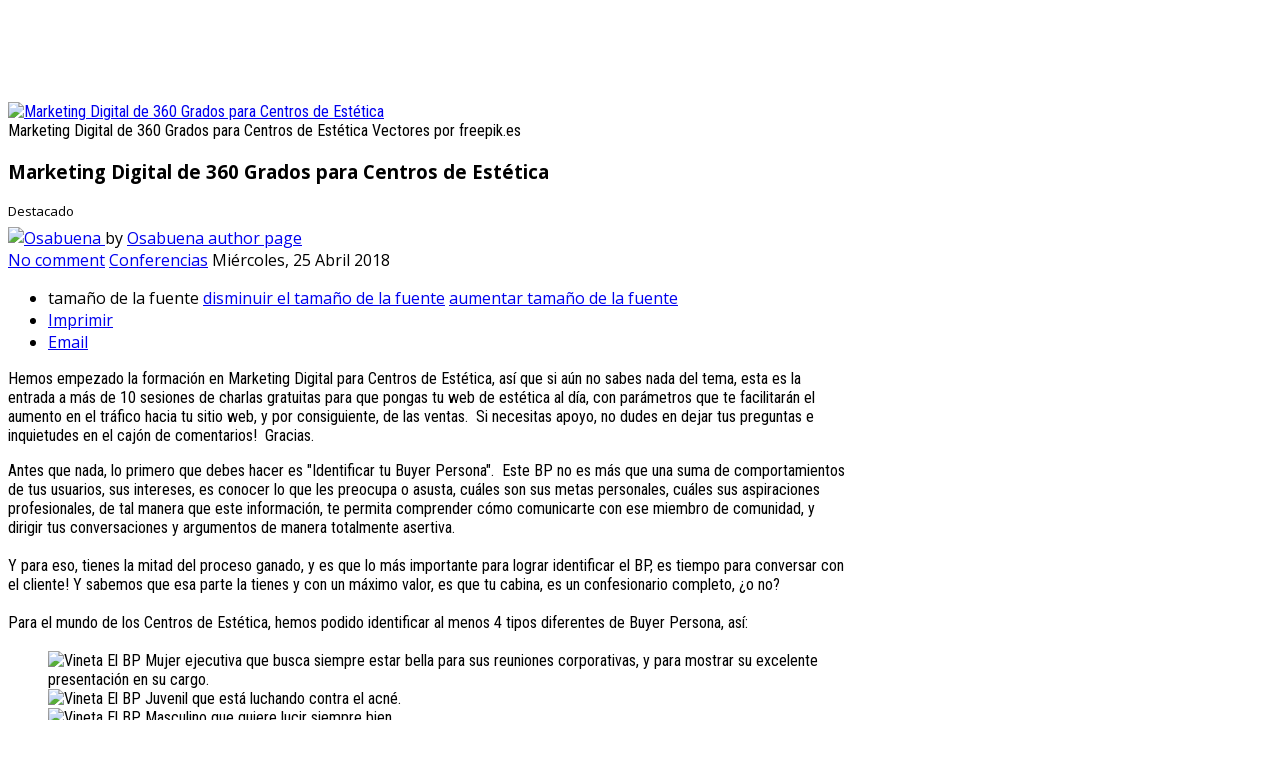

--- FILE ---
content_type: text/html; charset=utf-8
request_url: https://osabuena.com/conferencias/marketing-digital-de-360-grados-para-centros-de-estetica.html
body_size: 35175
content:
<!DOCTYPE html>
<html prefix="og: http://ogp.me/ns#" lang="es-es">
<head>
		        	<meta name="viewport" content="initial-scale = 1.0, user-scalable = no">
	    <base href="https://osabuena.com/conferencias/marketing-digital-de-360-grados-para-centros-de-estetica.html" />
	<meta http-equiv="content-type" content="text/html; charset=utf-8" />
	<meta name="keywords" content="Marketing Digital,marketing de contenidos,Marketing Virtual,Emailmarketing,Posicionamiento SEO,Posicionamiento Empresarial,Posicionamiento Orgánico,SEO" />
	<meta name="rights" content="Creative Commons By - NC - SA" />
	<meta name="author" content="Osabuena" />
	<meta property="og:url" content="https://osabuena.com/conferencias/marketing-digital-de-360-grados-para-centros-de-estetica.html" />
	<meta property="og:type" content="article" />
	<meta property="og:title" content="Marketing Digital de 360 Grados para Centros de Estética - El Blog de Marketing Digital de Oscar Valbuena - Osabuena" />
	<meta property="og:description" content="Hemos empezado la formación en Marketing Digital para Centros de Estética, así que si aún no sabes nada del tema, esta es la entrada a más de 10 sesiones de charlas gratuitas para que pongas tu web de estética al día, con parámetros que te facilitarán el aumento en el tráfico hacia tu sitio web, y p..." />
	<meta property="og:image" content="https://osabuena.com/media/k2/items/cache/a01253be6ea05e1e8a72b1a2a0636467_S.jpg" />
	<meta name="image" content="https://osabuena.com/media/k2/items/cache/a01253be6ea05e1e8a72b1a2a0636467_M.jpg" />
	<meta name="twitter:card" content="summary" />
	<meta name="twitter:site" content="@osabuena" />
	<meta name="twitter:title" content="Marketing Digital de 360 Grados para Centros de Estética - El Blog de Marketing Digital de Oscar Valbuena - Osabuena" />
	<meta name="twitter:description" content="Hemos empezado la formación en Marketing Digital para Centros de Estética, así que si aún no sabes nada del tema, esta es la entrada a más de 10 sesiones de charlas gratuitas para que pongas tu web de..." />
	<meta name="twitter:image" content="https://osabuena.com/media/k2/items/cache/a01253be6ea05e1e8a72b1a2a0636467_M.jpg" />
	<meta name="twitter:image:alt" content="Marketing Digital de 360 Grados para Centros de Estética" />
	<meta name="description" content="Hemos empezado la formación en Marketing Digital para Centros de Estética, así que si aún no sabes nada del tema, esta es la entrada a más de 10 sesio..." />
	<meta name="generator" content="Joomla! - Open Source Content Management" />
	<title>Marketing Digital de 360 Grados para Centros de Estética - El Blog de Marketing Digital de Oscar Valbuena - Osabuena</title>
	<link href="/conferencias/marketing-digital-de-360-grados-para-centros-de-estetica.html" rel="canonical" />
	<link href="https://osabuena.com/images/favicon.ico" rel="shortcut icon" type="image/vnd.microsoft.icon" />
	<link href="/plugins/editors/jckeditor/typography/typography2.php" rel="stylesheet" type="text/css" media="null" attribs="[]" />
	<link href="https://cdn.jsdelivr.net/npm/magnific-popup@1.1.0/dist/magnific-popup.min.css" rel="stylesheet" type="text/css" />
	<link href="https://cdn.jsdelivr.net/npm/simple-line-icons@2.4.1/css/simple-line-icons.css" rel="stylesheet" type="text/css" />
	<link href="/templates/gk_writer/css/k2.css?v=2.10.3" rel="stylesheet" type="text/css" />
	<link href="https://osabuena.com//plugins/content/bt_socialshare/assets/bt_socialshare.css" rel="stylesheet" type="text/css" />
	<link href="/media/system/css/modal.css?65e70a975917e2f83503934d9b7ca29c" rel="stylesheet" type="text/css" />
	<link href="https://osabuena.com/templates/gk_writer/css/font-awesome.css" rel="stylesheet" type="text/css" />
	<link href="https://osabuena.com/templates/gk_writer/css/normalize.css" rel="stylesheet" type="text/css" />
	<link href="https://osabuena.com/templates/gk_writer/css/layout.css" rel="stylesheet" type="text/css" />
	<link href="https://osabuena.com/templates/gk_writer/css/joomla.css" rel="stylesheet" type="text/css" />
	<link href="https://osabuena.com/templates/gk_writer/css/system/system.css" rel="stylesheet" type="text/css" />
	<link href="https://osabuena.com/templates/gk_writer/css/template.css" rel="stylesheet" type="text/css" />
	<link href="https://osabuena.com/templates/gk_writer/css/menu.css" rel="stylesheet" type="text/css" />
	<link href="https://osabuena.com/templates/gk_writer/css/gk.stuff.css" rel="stylesheet" type="text/css" />
	<link href="https://osabuena.com/templates/gk_writer/css/style1.css" rel="stylesheet" type="text/css" />
	<link href="https://osabuena.com/templates/gk_writer/css/typography/typography.style1.css" rel="stylesheet" type="text/css" />
	<link href="//fonts.googleapis.com/css?family=Roboto+Condensed:400,700,300'" rel="stylesheet" type="text/css" />
	<link href="//fonts.googleapis.com/css?family=Open+Sans:400,700,300'" rel="stylesheet" type="text/css" />
	<link href="//fonts.googleapis.com/css?family=Source+Sans+Pro:900" rel="stylesheet" type="text/css" />
	<style type="text/css">

                        /* K2 - Magnific Popup Overrides */
                        .mfp-iframe-holder {padding:10px;}
                        .mfp-iframe-holder .mfp-content {max-width:100%;width:100%;height:100%;}
                        .mfp-iframe-scaler iframe {background:#fff;padding:10px;box-sizing:border-box;box-shadow:none;}
                    .childcontent .gkcol { width: 200px; }body,
button,
.button,
input,
select,
textarea,
.itemBody h1, 
.itemBody h2, 
.itemBody h3, 
.itemBody h4, 
.itemBody h5, 
.itemBody h6 { font-family: 'Roboto Condensed', Arial, sans-serif; }
h1,h2,h3,h4,h5,h6,
#aside-menu,
.nspMain,
.gkTabsWrap ol li,
.itemInfo,
.itemInfoBlock,
.itemAdditionalInfo,
#gk-breadcrumb,
sup,
label,
.gkNspPM-PortfolioGrid,
#gk-footer,
#system-message,
select,
textarea,
input[type="text"],
input[type="password"],
input[type="url"],
input[type="email"],
#article-index h3,
.pagination,
#gk-right-helper { font-family: 'Open Sans', Arial, sans-serif; }
#gk-logo-text { font-family: 'Source Sans Pro', Arial, sans-serif; }
.blank { font-family: Arial, Helvetica, sans-serif; }
@media screen and (max-width: 930px) {
	    	#k2Container .itemsContainer { width: 100%!important; } 
	    	.cols-2 .column-1,
	    	.cols-2 .column-2,
	    	.cols-3 .column-1,
	    	.cols-3 .column-2,
	    	.cols-3 .column-3,
	    	.demo-typo-col2,
	    	.demo-typo-col3,
	    	.demo-typo-col4 {width: 100%; }
	    	}#gk-bg { max-width: 1920px; }
#gk-right { width: 33.333333%; }
#gk-content { width: 66.666667%; }
.fixed-content #gk-content { max-width: 1280.0000064px; }
#gk-right-top-bg { left: 66.666667%; }
.fixed-content.no-sidebar #gk-content { max-width: 1920px; }
.fixed-content #gk-right { margin-left: 66.666667%; }

	</style>
	<script type="application/json" class="joomla-script-options new">{"csrf.token":"f89a27454a9851db0cc9288213cc98e8","system.paths":{"root":"","base":""},"system.keepalive":{"interval":3600000,"uri":"\/component\/ajax\/?format=json"}}</script>
	<script src="/media/jui/js/jquery.min.js?65e70a975917e2f83503934d9b7ca29c" type="text/javascript"></script>
	<script src="/media/jui/js/jquery-noconflict.js?65e70a975917e2f83503934d9b7ca29c" type="text/javascript"></script>
	<script src="/media/jui/js/jquery-migrate.min.js?65e70a975917e2f83503934d9b7ca29c" type="text/javascript"></script>
	<script src="https://cdn.jsdelivr.net/npm/magnific-popup@1.1.0/dist/jquery.magnific-popup.min.js" type="text/javascript"></script>
	<script src="/media/k2/assets/js/k2.frontend.js?v=2.10.3&b=20200429&sitepath=/" type="text/javascript"></script>
	<script src="/plugins/system/akmarkdown/assets/js/highlight/highlight.pack.js?1.1.1" type="text/javascript"></script>
	<script src="/media/jui/js/bootstrap.min.js?65e70a975917e2f83503934d9b7ca29c" type="text/javascript"></script>
	<script src="/media/system/js/mootools-core.js?65e70a975917e2f83503934d9b7ca29c" type="text/javascript"></script>
	<script src="/media/system/js/core.js?65e70a975917e2f83503934d9b7ca29c" type="text/javascript"></script>
	<script src="/media/system/js/mootools-more.js?65e70a975917e2f83503934d9b7ca29c" type="text/javascript"></script>
	<script src="/media/system/js/modal.js?65e70a975917e2f83503934d9b7ca29c" type="text/javascript"></script>
	<script src="https://osabuena.com/templates/gk_writer/js/modernizr.js" type="text/javascript"></script>
	<script src="https://osabuena.com/templates/gk_writer/js/gk.scripts.js" type="text/javascript"></script>
	<script src="https://osabuena.com/templates/gk_writer/js/gk.menu.js" type="text/javascript"></script>
	<script src="https://osabuena.com/templates/gk_writer/js/fitvids.jquery.js" type="text/javascript"></script>
	<script src="https://osabuena.com/templates/gk_writer/js/scrollreveal.js" type="text/javascript"></script>
	<!--[if lt IE 9]><script src="/media/system/js/polyfill.event.js?65e70a975917e2f83503934d9b7ca29c" type="text/javascript"></script><![endif]-->
	<script src="/media/system/js/keepalive.js?65e70a975917e2f83503934d9b7ca29c" type="text/javascript"></script>
	<script src="https://osabuena.com/modules/mod_news_pro_gk5/interface/scripts/engine.jquery.js" type="text/javascript"></script>
	<script src="https://www.google.com/recaptcha/api/js/recaptcha_ajax.js" type="text/javascript"></script>
	<script type="text/javascript">

    ;hljs.initHighlightingOnLoad();
    ;hljs.initHighlightingOnLoad();
    ;hljs.initHighlightingOnLoad();
    ;hljs.initHighlightingOnLoad();
    ;hljs.initHighlightingOnLoad();
    ;hljs.initHighlightingOnLoad();
    ;hljs.initHighlightingOnLoad();
    ;hljs.initHighlightingOnLoad();
    ;hljs.initHighlightingOnLoad();
    ;hljs.initHighlightingOnLoad();
    ;hljs.initHighlightingOnLoad();
		jQuery(function($) {
			SqueezeBox.initialize({});
			initSqueezeBox();
			$(document).on('subform-row-add', initSqueezeBox);

			function initSqueezeBox(event, container)
			{
				SqueezeBox.assign($(container || document).find('a.modal').get(), {
					parse: 'rel'
				});
			}
		});

		window.jModalClose = function () {
			SqueezeBox.close();
		};

		// Add extra modal close functionality for tinyMCE-based editors
		document.onreadystatechange = function () {
			if (document.readyState == 'interactive' && typeof tinyMCE != 'undefined' && tinyMCE)
			{
				if (typeof window.jModalClose_no_tinyMCE === 'undefined')
				{
					window.jModalClose_no_tinyMCE = typeof(jModalClose) == 'function'  ?  jModalClose  :  false;

					jModalClose = function () {
						if (window.jModalClose_no_tinyMCE) window.jModalClose_no_tinyMCE.apply(this, arguments);
						tinyMCE.activeEditor.windowManager.close();
					};
				}

				if (typeof window.SqueezeBoxClose_no_tinyMCE === 'undefined')
				{
					if (typeof(SqueezeBox) == 'undefined')  SqueezeBox = {};
					window.SqueezeBoxClose_no_tinyMCE = typeof(SqueezeBox.close) == 'function'  ?  SqueezeBox.close  :  false;

					SqueezeBox.close = function () {
						if (window.SqueezeBoxClose_no_tinyMCE)  window.SqueezeBoxClose_no_tinyMCE.apply(this, arguments);
						tinyMCE.activeEditor.windowManager.close();
					};
				}
			}
		};
		
$GK_TMPL_URL = "https://osabuena.com/templates/gk_writer";

$GK_URL = "https://osabuena.com/";

		var Tawk_API=Tawk_API||{}, Tawk_LoadStart=new Date();
		(function(){
		var s1=document.createElement("script"),s0=document.getElementsByTagName("script")[0];
		s1.async=true;
		s1.src="https://embed.tawk.to/5c7f9ea5a726ff2eea5ae05d/default";
		s1.charset="UTF-8";
		s1.setAttribute("crossorigin","*");
		s0.parentNode.insertBefore(s1,s0);
		})();
	jQuery( document ).ready(function()
				{Recaptcha.create(" ", "recaptcha", {theme: "clean",lang : 'es',tabindex: 0});});
	</script>
	<script type="application/x-k2-headers">
{"Last-Modified": "Wed, 02 May 2018 20:15:20 GMT", "ETag": "ce94df588848c972a062eb884ec7ddd1"}
	</script>
	<script type="application/ld+json">

                {
                    "@context": "https://schema.org",
                    "@type": "Article",
                    "mainEntityOfPage": {
                        "@type": "WebPage",
                        "@id": "https://osabuena.com/conferencias/marketing-digital-de-360-grados-para-centros-de-estetica.html"
                    },
                    "url": "https://osabuena.com/conferencias/marketing-digital-de-360-grados-para-centros-de-estetica.html",
                    "headline": "Marketing Digital de 360 Grados para Centros de Estética - El Blog de Marketing Digital de Oscar Valbuena - Osabuena",
                    "image": [
                        "https://osabuena.com/media/k2/items/cache/a01253be6ea05e1e8a72b1a2a0636467_XL.jpg",
                        "https://osabuena.com/media/k2/items/cache/a01253be6ea05e1e8a72b1a2a0636467_L.jpg",
                        "https://osabuena.com/media/k2/items/cache/a01253be6ea05e1e8a72b1a2a0636467_M.jpg",
                        "https://osabuena.com/media/k2/items/cache/a01253be6ea05e1e8a72b1a2a0636467_S.jpg",
                        "https://osabuena.com/media/k2/items/cache/a01253be6ea05e1e8a72b1a2a0636467_XS.jpg",
                        "https://osabuena.com/media/k2/items/cache/a01253be6ea05e1e8a72b1a2a0636467_Generic.jpg"
                    ],
                    "datePublished": "2018-04-26 02:51:12",
                    "dateModified": "2018-05-02 20:15:20",
                    "author": {
                        "@type": "Person",
                        "name": "Osabuena",
                        "url": "https://osabuena.com/conferencias/autor/54-osabuena.html"
                    },
                    "publisher": {
                        "@type": "Organization",
                        "name": "El Blog de Marketing Digital de Oscar Valbuena - Osabuena",
                        "url": "https://osabuena.com/",
                        "logo": {
                            "@type": "ImageObject",
                            "name": "El Blog de Marketing Digital de Oscar Valbuena - Osabuena",
                            "width": "",
                            "height": "",
                            "url": "https://osabuena.com/"
                        }
                    },
                    "articleSection": "https://osabuena.com/conferencias.html",
                    "keywords": "Marketing Digital,marketing de contenidos,Marketing Virtual,Emailmarketing,Posicionamiento SEO,Posicionamiento Empresarial,Posicionamiento Orgánico,SEO",
                    "description": "Hemos empezado la formación en Marketing Digital para Centros de Estética, así que si aún no sabes nada del tema, esta es la entrada a más de 10 sesiones de charlas gratuitas para que pongas tu web de estética al día, con parámetros que te facilitarán el aumento en el tráfico hacia tu sitio web, y por consiguiente, de las ventas.  Si necesitas apoyo, no dudes en dejar tus preguntas e inquietudes en el cajón de comentarios!  Gracias.",
                    "articleBody": "Hemos empezado la formación en Marketing Digital para Centros de Estética, así que si aún no sabes nada del tema, esta es la entrada a más de 10 sesiones de charlas gratuitas para que pongas tu web de estética al día, con parámetros que te facilitarán el aumento en el tráfico hacia tu sitio web, y por consiguiente, de las ventas.  Si necesitas apoyo, no dudes en dejar tus preguntas e inquietudes en el cajón de comentarios!  Gracias. Antes que nada, lo primero que debes hacer es &quot;Identificar tu Buyer Persona&quot;.  Este BP no es más que una suma de comportamientos de tus usuarios, sus intereses, es conocer lo que les preocupa o asusta, cuáles son sus metas personales, cuáles sus aspiraciones profesionales, de tal manera que este información, te permita comprender cómo comunicarte con ese miembro de comunidad, y dirigir tus conversaciones y argumentos de manera totalmente asertiva.    Y para eso, tienes la mitad del proceso ganado, y es que lo más importante para lograr identificar el BP, es tiempo para conversar con el cliente! Y sabemos que esa parte la tienes y con un máximo valor, es que tu cabina, es un confesionario completo, ¿o no?   Para el mundo de los Centros de Estética, hemos podido identificar al menos 4 tipos diferentes de Buyer Persona, así:    El BP Mujer ejecutiva que busca siempre estar bella para sus reuniones corporativas, y para mostrar su excelente presentación en su cargo.  El BP Juvenil que está luchando contra el acné.  El BP Masculino que quiere lucir siempre bien.  El BP Femenino que asiste a una estética porque quiere buscar su salud.   Aunque te podemos dar esta guía, dependerá de tí conocer e identificar la conducta de estos personajes que juegan en el día a día de tu Centro.   Ahora sí, pasemos a lo que vinimos: Los 360 grados del Marketing Digital:   1. Tener un Sitio Web. 2. Cear un Blog. 3. Activarte en Redes Sociales. 4. Publicidad en Internet. 5. Crear un Boletín de Correo Masivo.   1. Tener un Sitio Web.   Pero Oscar, yo vivo feliz con el Fan Page de mi Centro, y por ahí atiendo y hago mil cosas, ¿para qué tengo que tener una web?   Sencillo, aquí te doy varias razones por las cuales una web es muy importante para tu Centro de Estética:    Para que existas en Internet.  Para competir con los demás centros.  Para centralizar, atender y comunicarte con tus pacientes.  Para fidelizarlos.  Para consolidar tu comunidad virtual.  Para activar pauta publicitaria.  Para vender productos y servicios.  Para gestionar las reservas y pagos de tu cabina.  Para georeferenciar tu centro.   Si no lo crees, mira lo que te quiero mostrar a continuación:   El primer ejercicio, es buscar las palabras &quot;Centros de Estética&quot; en Google,    Aquí te van a aparecer mil y otra dirección que te muestran, ya sea directorios con Centros de Estética, o directamente las páginas web de algunos Centros.    Pero, ¿por qué aparecen unos Centros y otros que yo conozco no los veo ahí?      Es muy sencillo, no todos los sitios web que existen cumplen con los requisitos para que Google los califique tan bien, como para aparecer en los primeros resultados de búsqueda.   Vamos a identificar algunos items importantes para que valides si los tienes en tu sitio web, o si aún no tienes una web, para que evalúes si los puedes integrar en la primera web que vayas a construir.   Según los resultados anteriores que me aparecieron en mi búsqueda, voy a tomar algunas webs, y las voy a analizar para que tu tengas los criterios suficientes, y que no te quedes sólo con información teórica. Tal vez te interese leer sobre Posicionamiento Orgánico OnPage y Posicionamiento Orgánico OffPage.   Las Tiendas Virtuales   Lo primero, ya hay Centros de Estética que dentro de su plan de marketing digital, ya llevaron más lejos sus sitios web corporativos, y los convirtieron en Tiendas Virtuales, de tal manera que ahora no sólo ofrecen sus servicios y productos, sino que reciben dinero a través de su web, como es el caso de las siguientes tiendas que he encontrado:   https://www.elenadelmar.com/servicios/estetica.html http://www.depiel.com/blog/compra-en-linea/#.Wt8_xYjOWHs http://rejuvenecer.com.co/index.php/tienda/depilaci %C3%B3n-con-cera http://naturalimagen.com/tienda-online/   Si quieres empezar con tu tienda virtual, pero no sabes cómo hacer, puedes comunicarte conmigo para analizar tu caso, y evaluar posibilidades.  Te aclaro que esta asesoría te la puedo dar completamente gratis.     Los Formularios de Contacto   Estos formularios nos ayudan a facilitarle la vida a los visitantes de nuestros sitios web, algunos no piden algo que considero crucial para un primer contacto, y es el número de teléfono del interesado   http://www.cuerpoyfiguraec.com/promociones/ http://rejuvenecer.com.co/index.php/contactenos https://www.marisolspa.com/contacto http://naturalimagen.com/contacto/ http://www.centroestetica.co/noticias/spas-bogota.htm   Publicaciones sobre cursos y procesos formativos   No sólo tienes que hablar de tratamientos y productos, también puedes mostrar los planes de formación que trabaja tu estética, para motivar a otras esteticistas a que aprendan contigo!   http://www.esteticarejuvenezca.com/cursos-estetica.html   Formularios para agendamiento de citas   No sólo existen formularios para contactar al dueño del sitio web, también hay otro tipo de formularios funcionales que nos permiten tener verdaderas herramientas de trabajo, por ejemplo, con este tipo de formularios te ahorrarás tener una auxiliar para la gestión de citas virtuales, ya que estas tácticas te facilitan esa organización.   http://www.radacassab.com/agenda-tu-cita/ http://www.depiel.com/agendamiento-de-citas/#.Wt8_yIjOWHs http://www.huelvaderm.com/solicitud-de-cita/ http://www.albaserranoestetica.com/web/reservarcita.php   Los Sistemas de Registro de Usuarios   Tener estos sistemas es útil siempre y cuando tengas un motivo para hacerlo, por ejemplo, es una buena práctica contarle a tu comunidad de seguidores, que si te registras en el portal web de tu Centro de Estética, podrán recibir antes que nadie, las ofertas y promos VIP. También puedes ofrecerles contenido de más alta calidad, o productos o servicios digitales exclusivos.  Sólo así, ofrecerás algo de valor para que las personas se registren en tu web.   http://mariamagrethspa.com/my-account/   Publicación de Ofertas   ¿Cómo vas a tener un portal web sin publicar las ofertas del mes? Eso sería inconcebible! Mira y aprende:   http://mariamagrethspa.com/ofertas/ http://rejuvenecer.com.co/index.php/promociones https://www.marisolspa.com/promociones     La Implementación de Páginas de Aterrizaje o Landing Pages   Los Landing Pages o sitios web de aterrizaje tienen una característica principal, y es que están diseñados para ofrecer sólo una cosa, ya sea un servicio o un producto, pero sólo uno, ya que no tiene menú de navegación, el contenido se centra en fortalecer todos los argumentos que faciliten o conlleven a la venda del producto que se está presentando.     Se caracterizan también por llevar un formulario de prospectación al lado de la información, de tal manera que si la persona está interesada, podría solicitar ser contactada por un asesor comercial.   http://www.clinicaesteticasuarez.com/promociones-2   Foros de Participación Comunitaria   Esto no lo hubiera pensado para un Centro de Estética, pero como te digo, lo que importa es aprender de los que ya están posicionados, para así mismo buscar el liderazgo de tu Centro de Estética.  El uso de foros dentro de un portal, es una garantía de fidelización y de atención a usuarios, pero sobretodo, de activación de tu comunidad digital al máximo nivel, ya que existe una particularidad en los foros y es que, cualquier persona puede ayudar a otra.  Alguien entra y hace una pregunta, y otra persona puede acceder y contestar.  En la medida en que las respuestas que dan son acertadas, este usuario puede ser calificado y &quot;subir&quot; de nivel, así que incluso, te puede servir para conseguir buenos perfiles de personas que quieran trabajar en tu Cabina.   http://www.iccestetico.es/foro-de-medicina-estetica/   Sistemas de Atención en Línea - HelpLive o Chats Corporativos   Los chats corporativos te permitirán atender a todas las personas que lleguen a tu sitio web.  Esto quiere decir, que podrás activar conversaciones con tus visitantes, y orientarlos en el proceso de compra, o sencillamente ayudarles a solucionar sus dudas e inquietudes.  Recuerda que estos servicios te ayudan a crear bases de datos de contactos.   http://www.depiel.com/ http://www.cuerpoyfiguraec.com/cotizacion-on-line/ http://naturalimagen.com/   Publicaciones para Ofertas de Empleo   Este tipo de opciones dentro de un sitio web, son bastante llamativas, porque es el mismo Centro de Estética el que está haciendo la invitación a presentar hojas de vida, por tanto es totalmente creíble, y la comunicación no requiere intermediarios.  Ya sea que le digas a las personas que te envíen un correo con su hoja de vida, o que tengas un formulario donde puedan adjuntarla (mucho mejor), el espacio es totalmente válido.   http://www.depiel.com/vacancies/   Registrarte en Directorios o Páginas Amarillas   Las páginas amarillas no están muertas, sólo han cambiado como todas las empresas que no quieren morir con la aparición de la tecnología.  Así que es común encontrar directorios especializados, o directorios globales, pero en ambos debes estar, ya que aprovechas el posicionamiento de estos portales, para hacerte mucho más viral.   https://encolombia.com/salud-estetica/estetica/centros-de-estetica-bogota/ https://www.civico.com/bogota/categorias/belleza-y-bienestar/centros-de-estetica-slash-spa http://www.paginasamarillas.com.co/bogota/servicios/centros-de-belleza-y-estetica https://www.bogotamiciudad.com/directoriodebogota/comercio/5-670-454/bogota/centros_de_estetica_y_spas   Las Visitas Virtuales y Las Galerías de Imágenes   Si puedes, presenta tu Cabina con las mejores fotografías en alta definición, esto atraerá la atención de los visitantes a tu web, ya que podrán conocer, sin haberte visitado, tus instalaciones, la aparatología estética que tienes, los espacios en los que van a ser atendidos, y las personas que tu Centro pone a su disposición para brindar el mejor servicio.   http://www.iccestetico.es/visita-virtual-iccestetico/   Pero si por presupuesto no logras hacer este tipo de recorrido virtual, perfectamente puedes hacer una galería de imágenes, para que tus visitantes no se vayan de tu web sin haber conocido tu Centro.   http://naturalimagen.com/galeria/   Implementar Mapas de Navegación   Mira, prácticamente casi TODO EL MUNDO con capacidad adquisitiva, ya tiene un teléfono inteligente con conexión a Internet, así que si le facilitas la vida a quien visita tu web, ofreciéndole no tu dirección, sino la ubicación de tu Centro con coordenadas en un mapa, esto le servirá a quienes estén interesad@s en visitarte, para llegar por medio de un GPS.   http://www.huelvaderm.com/contacta-con-nosotros/localizacion-sevilla/   Participación en Grupón   Las empresas que pautan en Groupón, lo hacen para maximizar su alcance y cubrimiento, y aunque algunas personas piensan que quien usa Groupón sólo lo hace una vez y ya, esta persona que usa el cupón de descuento, normalmente tiende a contarle a muchas más personas sobre lo que vivió, así que después de que tu promo en Groupón se termine, la persona que disfrutó de tu promo se ha convertido en una valla ambulante, contándole a todo el mundo la experiencia vivida.   https://www.groupon.com.co/browse/bogota?address=Bogot %C3%A1&amp;lat=4.60987&amp;lng=-74.082&amp;locale=es_co&amp;query=estetica   Ahora lo que NO debes hacer   Aunque no fueron muchas las cosas que encontramos mal, si alcanzamos a encontrar dos sitios con problemas de funcionamiento, esto es mala imagen para tu Centro, así que a revisar tu sitio web y a corregir errores.   https://spamediterraneo.com/instalaciones -&gt; poco contenido  https://www.esteticacorporalmariateresa.com/ -&gt; No funciona la página     2. Crear un Blog.   Te podría contar mil y otra forma de utilizar un blog para tu Centro, pero dejemos que tu competencia te diga qué es lo que está haciendo con este tipo de estrategias:    Enseñan y forman a sus pacientes.  Y si tu no te activas, formarán a tus pacientes.  Se convierten en referentes y conocedores de temas específicos.  Escuchan a sus (y a TUS) pacientes.   Algunos de los blogs que encontré en esta búsqueda para que tu mism@ lo revises:   https://www.elenadelmar.com/blog/cat/salud/ http://inlaser.com.co/C?A=Promociones-Tips-Belleza http://www.clinicaesteticasuarez.com/hidratacion-con-acido-hialuronico-para-activar-el-colageno-en-cara http://www.iccestetico.es/depilacion-laser/consejos-de-depilacion-laser/ http://www.albaserranoestetica.com/web/articulos.php http://www.albaserranoestetica.com/web/batidos.php http://www.huelvaderm.com/blog/ http://naturalimagen.com/blog-natural/     3. Activarte en Redes Sociales.   ¿Me creerías si te cuento que aún hoy en día hay personas que dicen que no se meten en las redes sociales porque las meten en chismes?   Este es uno de los argumentos más tristes que puedo escuchar cuando hablo con esteticistas cuando explican por qué no tienen Facebook o Instagram.  Pero no te preocupes, que si aún no los tienes, siempre habrá un buen competidor que si los tenga, y que publique contenido genial para motivar a tus pacientes, así que descuida, tus pacientes están a salvo con la competencia!   Ellos tienen claro que aquí pueden publicar contenidos, atender a su comunidad (y a la tuya también) y generar conversaciones, ¿y adivina qué logran al final con todo esto?   Exacto! Aumentar sus Ventas       https://www.instagram.com/mariamagrethspa/ https://www.instagram.com/figubells/ https://www.instagram.com/centrodeesteticaamara/ https://www.instagram.com/estetica_bliss/ https://www.instagram.com/raices_spa/ https://www.instagram.com/vitalforma_centrodeestetica/ https://www.instagram.com/esteticalewanda/ https://www.instagram.com/graxiaspa/ https://www.instagram.com/gudiela_ramirez/       https://www.facebook.com/mariamagrethspa/ https://www.facebook.com/loto.spa/?ref=br_rs https://www.facebook.com/SiluetaPerfectaEstetica/?ref=br_rs https://www.facebook.com/lilianaavilacentrodeestetica/?ref=br_rs https://www.facebook.com/Shabath-centro-de-Est %C3%A9tica-1796351347318628/?ref=br_rs https://www.facebook.com/esteticavitalhealth/?ref=br_rs https://www.facebook.com/Splendor-Centro-de-Estetica-381651421905383/?ref=br_rs https://www.facebook.com/CentroEsteticaDianaSuarez/?ref=br_rs https://www.facebook.com/dianaguarnizobellezayestetica/?ref=br_rs https://www.facebook.com/DOUX2013/?ref=br_rs       https://www.youtube.com/channel/UCFGY9s30M3hxykMgzf9eXNw https://www.youtube.com/user/iccestetico/videos https://www.youtube.com/channel/UCHtCRnTAoY6gp74lbwWxysw http://www.albaserranoestetica.com/web/videos.php https://www.youtube.com/channel/UCyrOYn1AtUcdjt0pmzIrzDw https://www.youtube.com/channel/UCjxu8Hi_LlT9HLyZV9nys0g https://www.youtube.com/channel/UCEncSpEvFEKlc0UZWsgy79Q         4. Publicidad en Internet.     Cuando de pagar se trata, puedes hacerlo básicamente en dos lugares, en Redes Sociales, y por supuesto, en Google.   Justo ayer 25 de abril de 2018 cuando estaba al aire en el Facebook Live (lo puedes verificar en el video), me encontré con una situación que me generó impacto, y era que no habían Centros de Estética pagando en Google para aparecer en los primeros lugares de resultados (de pago, obviamente, es decir, los que aparecen antes de los resultados orgánicos), y esto me causó conmoción, porque si el mercado de la estética, la salud y la belleza es un mercado hypercometido, no comprendo por qué no hay líderes en pauta.   Esto abre una enorme posibilidad, y tampoco te preocupes, que si nunca lo has hecho, con gusto te puedo ayudar a crear tu primera campaña en Google, para que empieces a atacar esta gran vitrina.     5. Crear un Boletín de Correo Masivo.   Los boletines de correo electrónico masivo se han convertido en una herramienta de fidelización y promoción que generan aumento en las ventas, y de ahí la frase que dice que &quot;en la lista está el dinero&quot;, y es que si yo encuentro un sitio web o blog con información especializada pura y cruda sobre lo que estoy buscando, ten la seguridad de que ese sitio tendrá toda mi atención, y estaré visitándolo con frecuencia, pero si lo que encuentro es general, no tiene sentido, es incoherente, o sencillamente no tiene información, olvídate de generar enganche e interacción con los usuarios.   Aquí pasa como el chiste del español, que le pregunta a la mujer que le ha llamado la atención en la mitad de la fiesta - ¿Bailamos? y ella con seriedad, seca y cortante le contesta: ¡NO! a lo que él responde: - Ahhhhhhh bueno, entonces de follar ni hablemos.     No puedes  ir vendiendo por ahí sin razón y sin sentido, antes de eso, tu marca debe ser vista como una amiga, como un referente de ayuda y apoyo, como alguien a quien acudir cuando tenga problemas, y así es que se inicia el verdadero proceso de las ventas desde el marketing digital. Te invito a que busques boletines electrónicos de otras estéticas, para que te suscribas y conozcas lo que viaja por ahí, así sabrás lo bueno, lo malo, lo bonito y lo feo que ocurre en tu mercado, y al conocerlo, seguro podrás superarlo. Búsqueda de boletines electrónicos para suscribirse     De todas formas, encontré unos y quiero compartirlos contigo para que puedas verificar los boletines electrónicos de las siguientes estéticas:   http://inlaser.com.co/ http://www.iccestetico.es/suscribirse-boletin-electronico/ http://www.salonpro.com.co/boletin-estetik-web.htm http://www.huelvaderm.com/dermatologo-informa/ http://www.cuerpoyfiguraec.com/boletin-electronico/   No te olvides que estoy para apoyar tu plan estratégico de marketing digital, y tampoco te olvides de ver todo el Facebook Live que está al final del artículo, y en caso de que necesites ayuda, te dejo mi WhatsApp para que nos conectemos cuando tu lo necesites.   Gracias por pasarte por aquí, te pido por favor que compartas esta nota en tus redes sociales, y que me dejes tus comentarios para poder conocerte y estar en contacto contigo!   Twitter"
                }
                
	</script>
	<meta property="og:type" content="website" />
	<meta property="og:title" content="Conferencias" />
	<meta property="og:url" content="https://osabuena.com/conferencias/marketing-digital-de-360-grados-para-centros-de-estetica.html" />
	<meta property="og:description" content="Hemos empezado la formación en Marketing Digital para Centros de Estética, así que si aún no sabes nada del tema, esta es la entrada a más de 10 sesiones de charlas gratuitas para que pongas tu web de estética al día, con parámetros que te facilitarán el aumento en el tráfico hacia tu siti" />
	<meta property="og:image" content="/media/k2/items/cache/a01253be6ea05e1e8a72b1a2a0636467_M.jpg" />
	<link rel="apple-touch-icon" href="https://osabuena.com/templates/gk_writer/images/touch-device.png">
	<link rel="apple-touch-icon-precomposed" href="https://osabuena.com/templates/gk_writer/images/touch-device.png">

    
<link rel="stylesheet" href="https://osabuena.com/templates/gk_writer/css/small.desktop.css" media="(max-width: 1920px)" />
<link rel="stylesheet" href="https://osabuena.com/templates/gk_writer/css/tablet.css" media="(max-width: 1240px)" />
<link rel="stylesheet" href="https://osabuena.com/templates/gk_writer/css/small.tablet.css" media="(max-width: 840px)" />
<link rel="stylesheet" href="https://osabuena.com/templates/gk_writer/css/mobile.css" media="(max-width: 640px)" />

<!--[if IE 9]>
<link rel="stylesheet" href="https://osabuena.com/templates/gk_writer/css/ie/ie9.css" type="text/css" />
<![endif]-->

<!--[if IE 8]>
<link rel="stylesheet" href="https://osabuena.com/templates/gk_writer/css/ie/ie8.css" type="text/css" />
<![endif]-->

<!--[if lte IE 7]>
<link rel="stylesheet" href="https://osabuena.com/templates/gk_writer/css/ie/ie7.css" type="text/css" />
<![endif]-->

<!--[if lte IE 9]>
<script type="text/javascript" src="https://osabuena.com/templates/gk_writer/js/ie.js"></script>
<![endif]-->

<!--[if (gte IE 6)&(lte IE 8)]>
<script type="text/javascript" src="https://osabuena.com/templates/gk_writer/js/respond.js"></script>
<script type="text/javascript" src="https://osabuena.com/templates/gk_writer/js/selectivizr.js"></script>
<script type="text/javascript" src="http://html5shim.googlecode.com/svn/trunk/html5.js"></script>
<![endif]-->
	                                  	<!-- Begin Cookie Consent plugin by Silktide - http://silktide.com/cookieconsent -->
      <!-- cookie conset latest version or not -->
                 <link rel="stylesheet" type="text/css" href="https://s3-eu-west-1.amazonaws.com/assets.cookieconsent.silktide.com/current/style.min.css"/>           <script type="text/javascript" src="http://osabuena.com/includes/plugin.min.js"></script>
          
      <script type="text/javascript">
      // <![CDATA[
      cc.initialise({
           cookies: {
                social: {},
                analytics: {}
           },
           settings: {
                bannerPosition: "bottom",
                consenttype: "explicit",
                onlyshowbanneronce: false,
                style: "light",
                refreshOnConsent: false,
                useSSL: true,
                tagPosition: "bottom-right"           },
           strings: {
                socialDefaultTitle: 'Social media',
                socialDefaultDescription: 'Facebook, Twitter and other social websites need to know who you are to work properly.',
                analyticsDefaultTitle: 'Analytics',
                analyticsDefaultDescription: 'We anonymously measure your use of this website to improve your experience.',
                advertisingDefaultTitle: 'Advertising',
                advertisingDefaultDescription: 'Adverts will be chosen for you automatically based on your past behaviour and interests.',
                defaultTitle: 'Default cookie title',
                defaultDescription: 'Default cookie description.',
                learnMore: 'Learn more',
                closeWindow: 'Close window',
                notificationTitle: 'Este sitio requiere el uso de cookies para su buen funcionamiento',
                notificationTitleImplicit: 'Este sitio requiere el uso de cookies para su buen funcionamiento',
                customCookie: 'Este sitio requiere el uso de cookies para su buen funcionamiento',
                seeDetails: '',
                seeDetailsImplicit: 'change your settings',
                hideDetails: 'hide details',
                allowCookies: 'Estoy de Acuerdo',
                allowCookiesImplicit: 'Close',
                allowForAllSites: '',
                savePreference: 'Save preference',
                saveForAllSites: 'Save for all sites',
                privacySettings: 'Privacy settings',
                privacySettingsDialogTitleA: 'Privacy settings',
                privacySettingsDialogTitleB: 'for this website',
                privacySettingsDialogSubtitle: 'Some features of this website need your consent to remember who you are.',
                changeForAllSitesLink: 'Change settings for all websites',
                preferenceUseGlobal: 'Use global setting',
                preferenceConsent: 'I consent',
                preferenceDecline: 'I decline',
                notUsingCookies: 'This website does not use any cookies..',
                allSitesSettingsDialogTitleA: 'Privacy settings',
                allSitesSettingsDialogTitleB: 'for all websites',
                allSitesSettingsDialogSubtitle: 'You may consent to these cookies for all websites that use this plugin.',
                backToSiteSettings: 'Back to website settings',
                preferenceAsk: 'Ask me each time',
                preferenceAlways: 'Always allow',
                preferenceNever: 'Never allow'
 }
      });
      // ]]>
      </script>
      <!-- End Cookie Consent plugin -->
                             	<meta name="alexaVerifyID" content="AAacvH_nbt4_RCaapo3USByYefA"/>
	<!-- Hotjar Tracking Code for osabuena.com -->
<script>
    (function(h,o,t,j,a,r){
        h.hj=h.hj||function(){(h.hj.q=h.hj.q||[]).push(arguments)};
        h._hjSettings={hjid:460184,hjsv:5};
        a=o.getElementsByTagName('head')[0];
        r=o.createElement('script');r.async=1;
        r.src=t+h._hjSettings.hjid+j+h._hjSettings.hjsv;
        a.appendChild(r);
    })(window,document,'//static.hotjar.com/c/hotjar-','.js?sv=');
</script>
<script type="text/javascript" src="https://platform.linkedin.com/badges/js/profile.js" async defer></script>
<link rel="stylesheet" href="https://cdnjs.cloudflare.com/ajax/libs/material-design-iconic-font/2.2.0/css/material-design-iconic-font.min.css"><script type="text/javascript" src="https://osabuena.com/components/com_baforms/libraries/modal/ba_modal.js"></script><link rel="stylesheet" href="https://osabuena.com/components/com_baforms/assets/css/ba-style.css"><script type="text/javascript" src="https://osabuena.com/components/com_baforms/assets/js/ba-form.js"></script>  <link rel="stylesheet" href="/plugins/system/akmarkdown/assets/js/highlight/styles/default.css?1.1.1" type="text/css" />
</head>
<body data-tablet-width="1240" data-mobile-width="640">	
		
	
	<div id="gk-bg" class="gk-clearfix">
	    <div id="gk-bg-wrap">
			<div id="gk-content">
								
								<section id="gk-top">
					<div >
						<div class="box  gkmod-1"><div class="box-wrap"><div class="content gkPage">

<div class="custom ">

	<script async src="//pagead2.googlesyndication.com/pagead/js/adsbygoogle.js"></script>
<!-- Osabuenahorizontal -->
<ins class="adsbygoogle"
     style="display:inline-block;width:728px;height:90px"
     data-ad-client="ca-pub-2611034358681335"
     data-ad-slot="3011371547"></ins>
<script>
(adsbygoogle = window.adsbygoogle || []).push({});
</script>	
</div>
</div></div></div>
					</div>
				</section>
								
				<section id="gk-mainbody">
					<div>
											<article id="k2Container" class="itemView single-page  ">            <header>
                                <div class="itemImageBlock"> 
                	<a class="itemImage modal" rel="{handler: 'image'}" href="/media/k2/items/cache/a01253be6ea05e1e8a72b1a2a0636467_XL.jpg" title="Clic para vista previa de la imagen"> <img src="/media/k2/items/cache/a01253be6ea05e1e8a72b1a2a0636467_L.jpg" alt="Marketing Digital de 360 Grados para Centros de Est&eacute;tica" style="width:1200px; height:auto;" title="A01253be6ea05e1e8a72b1a2a0636467 L" width="1200" height="720" /> </a>
                	
                							<div class="itemImageInfo">
														<span class="itemImageCaption">Marketing Digital de 360 Grados para Centros de Estética</span>
														
														<span class="itemImageCredits">Vectores por freepik.es</span>
													</div>
					                </div>
                                        
                                <h1>Marketing Digital de 360 Grados para Centros de Estética</h1>
                                
                                <sup>
		  		Destacado		  	</sup>
                          </header>
          
          	      <div class="itemInfo gk-clearfix">   
	          	          <div class="itemAuthor">
		            		           				           		<a rel="author" href="/conferencias/autor/54-osabuena.html" title="19">
		           				            	
		            		<img src="/media/k2/users/19.jpg" alt="Osabuena" title="19" width="120" height="120" />
		            	
		            			            	</a>
		            			            		            
		            		 			<span class="itemAuthorName">
			 			by			            
			            			            	<a rel="author" href="/conferencias/autor/54-osabuena.html" title="Osabuena"> Osabuena </a>
			            		            </span>
		            		            
		            		            <span class="itemAuthorUrl">
		            	<a rel="me" href="http://osabuena.com" class="inverse" target="_blank" title="author page">
		            		author page		            	</a>
		            </span>
		            	          </div>
	          	          
	          	          <span>      
	                <i class="gk-icon-reviews"></i>
	                	                	<a href=/conferencias/marketing-digital-de-360-grados-para-centros-de-estetica.html#bt_facebook_comment title="No comment"><span class=bt-fb-cm-count>No comment</span></a>	                	           </span>
	          	          
	          	          <span>
	          	<i class="gk-icon-tags"></i>
	          	<a href="/conferencias.html" class="inverse" title="Conferencias">Conferencias</a>
	          </span>
	          	          
	          	          <time datetime="2018-04-25T21:51:12-05:00">
	          	<i class="gk-icon-calendar"></i> 
	          	Miércoles, 25 Abril 2018 
	          </time>
	           
          </div>
                    
           
                      
          
                    <ul class="itemAdditionalInfo gk-clearfix">
                                        <li class="itemResizer"> <span>tamaño de la fuente</span> <a href="#" id="fontDecrease" title="disminuir el tamaño de la fuente">disminuir el tamaño de la fuente</a> <a href="#" id="fontIncrease" title="aumentar tamaño de la fuente">aumentar tamaño de la fuente</a></li>
                                                            <li class="itemPrint">
                    	<a rel="nofollow" href="/conferencias/marketing-digital-de-360-grados-para-centros-de-estetica.html?tmpl=component&amp;print=1" class="inverse" onclick="window.open(this.href,'printWindow','width=900,height=600,location=no,menubar=no,resizable=yes,scrollbars=yes'); return false;" title="Imprimir">Imprimir</a>
                    </li>
                                                            <li class="itemEmail">
                    	<a rel="nofollow" class="inverse" href="/component/mailto/?tmpl=component&amp;template=gk_writer&amp;link=1c84181e43fe13feb48df147d72e69e44b1a5a78" onclick="window.open(this.href,'emailWindow','width=400,height=350,location=no,menubar=no,resizable=no,scrollbars=no'); return false;" title="Email">Email</a>
                    </li>
                                                           
                              </ul>
                    
          <div class="item-content">
                    <div class="itemBody"> 
                    		 
                    		                            
                                                                                          <div class="itemIntroText"> <div class="akmarkdown-content" ><p>Hemos empezado la formación en Marketing Digital para Centros de Estética, así que si aún no sabes nada del tema, esta es la entrada a más de 10 sesiones de charlas gratuitas para que pongas tu web de estética al día, con parámetros que te facilitarán el aumento en el tráfico hacia tu sitio web, y por consiguiente, de las ventas.  Si necesitas apoyo, no dudes en dejar tus preguntas e inquietudes en el cajón de comentarios!  Gracias.</p>

<p> </div>
                                                                                                                        <div class="itemFullText"> </p>

<div>Antes que nada, lo primero que debes hacer es "Identificar tu Buyer Persona".  Este BP no es más que una suma de comportamientos de tus usuarios, sus intereses, es conocer lo que les preocupa o asusta, cuáles son sus metas personales, cuáles sus aspiraciones profesionales, de tal manera que este información, te permita comprender cómo comunicarte con ese miembro de comunidad, y dirigir tus conversaciones y argumentos de manera totalmente asertiva. </div>

<div> </div>

<div>Y para eso, tienes la mitad del proceso ganado, y es que lo más importante para lograr identificar el BP, es tiempo para conversar con el cliente! Y sabemos que esa parte la tienes y con un máximo valor, es que tu cabina, es un confesionario completo, ¿o no?</div>

<div> </div>

<div>Para el mundo de los Centros de Estética, hemos podido identificar al menos 4 tipos diferentes de Buyer Persona, así:</div>

<div> </div>

<div style="margin-left: 40px;"><img src="/images/vineta.png" alt="Vineta" title="Vineta" width="15" height="15" /> El BP Mujer ejecutiva que busca siempre estar bella para sus reuniones corporativas, y para mostrar su excelente presentación en su cargo.</div>

<div style="margin-left: 40px;"><img class="cke-resize" src="/images/vineta.png" alt="Vineta" title="Vineta" width="15" height="15" /> El BP Juvenil que está luchando contra el acné.</div>

<div style="margin-left: 40px;"><img class="cke-resize" src="/images/vineta.png" alt="Vineta" title="Vineta" width="15" height="15" /> El BP Masculino que quiere lucir siempre bien.</div>

<div style="margin-left: 40px;"><img class="cke-resize" src="/images/vineta.png" alt="Vineta" title="Vineta" width="15" height="15" /> El BP Femenino que asiste a una estética porque quiere buscar su salud.</div>

<div style="margin-left: 40px;"> </div>

<div>Aunque te podemos dar esta guía, dependerá de tí conocer e identificar la conducta de estos personajes que juegan en el día a día de tu Centro.</div>

<div> </div>

<div><a id="menudelarticulo" title=""></a>Ahora sí, pasemos a lo que vinimos: <strong>Los 360 grados del Marketing Digital:</strong></div>

<div> </div>

<div><a href="#tenerunsitioweb" title="1. Tener un Sitio Web.">1. Tener un Sitio Web.</a></div>

<div><a href="#crearunblog" title="2. Cear un Blog.">2. Cear un Blog.</a></div>

<div><a href="#activarteenredessociales" title="3. Activarte en Redes Sociales.">3. Activarte en Redes Sociales.</a></div>

<div><a href="#publicidadeninternet" title="4. Publicidad en Internet.">4. Publicidad en Internet.</a></div>

<div><a href="#crearunboletindecorreomasivo" title="5. Crear un Boletín de Correo Masivo.">5. Crear un Boletín de Correo Masivo.</a></div>

<div> </div>

<div><span style="font-size: 18pt;"><strong><a id="tenerunsitioweb" name="tenerunsitioweb" title=""></a>1. Tener un Sitio Web.</strong></span></div>

<div> </div>

<div><img style="float: left; margin: 10px; border-width: 0px; border-style: solid;" src="/images/question.png" alt="Question" title="Question" width="128" height="128" /><span style="font-size: 24pt;"><em>Pero Oscar, yo vivo feliz con el Fan Page de mi Centro, y por ahí atiendo y hago mil cosas, ¿para qué tengo que tener una web?</em></span></div>

<div> </div>

<div>Sencillo, aquí te doy varias razones por las cuales una web es muy importante para tu Centro de Estética:</div>

<div> </div>

<div style="margin-left: 40px;"><img class="cke-resize" src="/images/vineta.png" alt="Vineta" title="Vineta" width="15" height="15" /> Para que existas en Internet.</div>

<div style="margin-left: 40px;"><img class="cke-resize" src="/images/vineta.png" alt="Vineta" title="Vineta" width="15" height="15" /> Para competir con los demás centros.</div>

<div style="margin-left: 40px;"><img class="cke-resize" src="/images/vineta.png" alt="Vineta" title="Vineta" width="15" height="15" /> Para centralizar, atender y comunicarte con tus pacientes.</div>

<div style="margin-left: 40px;"><img class="cke-resize" src="/images/vineta.png" alt="Vineta" title="Vineta" width="15" height="15" /> Para fidelizarlos.</div>

<div style="margin-left: 40px;"><img class="cke-resize" src="/images/vineta.png" alt="Vineta" title="Vineta" width="15" height="15" /> Para consolidar tu comunidad virtual.</div>

<div style="margin-left: 40px;"><img class="cke-resize" src="/images/vineta.png" alt="Vineta" title="Vineta" width="15" height="15" /> Para activar pauta publicitaria.</div>

<div style="margin-left: 40px;"><img class="cke-resize" src="/images/vineta.png" alt="Vineta" title="Vineta" width="15" height="15" /> Para vender productos y servicios.</div>

<div style="margin-left: 40px;"><img class="cke-resize" src="/images/vineta.png" alt="Vineta" title="Vineta" width="15" height="15" /> Para gestionar las reservas y pagos de tu cabina.</div>

<div style="margin-left: 40px;"><img class="cke-resize" src="/images/vineta.png" alt="Vineta" title="Vineta" width="15" height="15" /> Para georeferenciar tu centro.</div>

<div> </div>

<div>Si no lo crees, mira lo que te quiero mostrar a continuación:</div>

<div> </div>

<div>El primer ejercicio, es <a href="https://www.google.com.co/search?q=centro+de+est%C3%A9tica+bogot%C3%A1&rlz=1C1OKWM_esCO791CO791&oq=centro+de+est%C3%A9tica+bogot%C3%A1&aqs=chrome..69i57j0l5.3395j0j7&sourceid=chrome&ie=UTF-8" target="_blank" rel="nofollow noopener noreferrer" title="buscar las palabras &quot;Centros de Estética&quot; en Google, ">buscar las palabras "Centros de Estética" en Google, </a></div>

<div> </div>

<div>Aquí te van a aparecer mil y otra dirección que te muestran, ya sea directorios con Centros de Estética, o directamente las páginas web de algunos Centros. </div>

<div> </div>

<p><img class="cke-resize" style="float: left; margin: 10px; border-width: 0px; border-style: solid;" src="/images/question.png" alt="Question" title="Question" width="128" height="128" /></p>

<div><span style="font-size: 24pt;"><em>Pero, ¿por qué aparecen unos Centros y otros que yo conozco no los veo ahí?</em></span></div>

<div> </div>

<div>  </div>

<div>Es muy sencillo, no todos los sitios web que existen cumplen con los requisitos para que Google los califique tan bien, como para aparecer en los primeros resultados de búsqueda.</div>

<div> </div>

<div>Vamos a identificar algunos items importantes para que valides si los tienes en tu sitio web, o si aún no tienes una web, para que evalúes si los puedes integrar en la primera web que vayas a construir.</div>

<div> </div>

<div>Según los resultados anteriores que me aparecieron en mi búsqueda, voy a tomar algunas webs, y las voy a analizar para que tu tengas los criterios suficientes, y que no te quedes sólo con información teórica.</div>

<div>Tal vez te interese leer sobre <a href="/posicionamiento-seo/seo-onpage-lo-primero-que-debes-tener-listo-para-iniciar-el-proceso.html" target="_blank" rel="noopener noreferrer" title="Posicionamiento Orgánico OnPage">Posicionamiento Orgánico OnPage</a> y <a href="/posicionamiento-seo/seo-offpage-el-arte-de-saber-relacionar-tu-pagina-web.html" target="_blank" rel="noopener noreferrer" title="Posicionamiento Orgánico OffPage">Posicionamiento Orgánico OffPage</a>.</div>

<div> </div>

<div><strong>Las Tiendas Virtuales</strong></div>

<div> </div>

<div>Lo primero, ya hay Centros de Estética que dentro de su plan de marketing digital, ya llevaron más lejos sus sitios web corporativos, y los convirtieron en Tiendas Virtuales, de tal manera que ahora no sólo ofrecen sus servicios y productos, sino que reciben dinero a través de su web, como es el caso de las siguientes tiendas que he encontrado:</div>

<div> </div>

<div><a href="https://www.elenadelmar.com/servicios/estetica.html" target="_blank" rel="nofollow noopener noreferrer" title="https://www.elenadelmar.com/servicios/estetica.html"> <a href="https://www.elenadelmar.com/servicios/estetica.html">https://www.elenadelmar.com/servicios/estetica.html</a> </a></div>

<div><a href="http://www.depiel.com/blog/compra-en-linea/#.Wt8_xYjOWHs" target="_blank" rel="nofollow noopener noreferrer" title="http://www.depiel.com/blog/compra-en-linea/#.Wt8_xYjOWHs"> <a href="http://www.depiel.com/blog/compra-en-linea/#.Wt8_xYjOWHs">http://www.depiel.com/blog/compra-en-linea/#.Wt8_xYjOWHs</a> </a></div>

<div><a href="http://rejuvenecer.com.co/index.php/tienda/depilaci%C3%B3n-con-cera" target="_blank" rel="nofollow noopener noreferrer" title="http://rejuvenecer.com.co/index.php/tienda/depilaci"> <a href="http://rejuvenecer.com.co/index.php/tienda/depilaci">http://rejuvenecer.com.co/index.php/tienda/depilaci</a> %C3%B3n-con-cera</a></div>

<div><a href="http://naturalimagen.com/tienda-online/" target="_blank" rel="nofollow noopener noreferrer" title="http://naturalimagen.com/tienda-online/"> <a href="http://naturalimagen.com/tienda-online/">http://naturalimagen.com/tienda-online/</a> </a></div>

<div> </div>

<div>Si quieres empezar con tu tienda virtual, pero no sabes cómo hacer, puedes comunicarte conmigo para analizar tu caso, y evaluar posibilidades.  Te aclaro que esta asesoría te la puedo dar completamente gratis.</div>

<div> </div>

<div style="text-align: center;"><a href="https://api.whatsapp.com/send?phone=573115311489&text=Hola Oscar, ví tu post sobre Centros de Estética, y quiero hablar contigo, me puedes ayudar por favor?" target="_blank" rel="nofollow noopener noreferrer" title="Comunicate Via Whatsapp Con Oscar Valbuena Osabuena"><img src="/images/comunicate-via-whatsapp-con-oscar-valbuena-osabuena.png" alt="Comunicate Via Whatsapp Con Oscar Valbuena Osabuena" title="Comunicate Via Whatsapp Con Oscar Valbuena Osabuena" width="450" height="120" /></a></div>

<div> </div>

<div><strong>Los Formularios de Contacto</strong></div>

<div> </div>

<div>Estos formularios nos ayudan a facilitarle la vida a los visitantes de nuestros sitios web, algunos no piden algo que considero crucial para un primer contacto, y es el número de teléfono del interesado</div>

<div> </div>

<div><a href="http://www.cuerpoyfiguraec.com/promociones/" target="_blank" rel="nofollow noopener noreferrer" title="http://www.cuerpoyfiguraec.com/promociones/"> <a href="http://www.cuerpoyfiguraec.com/promociones/">http://www.cuerpoyfiguraec.com/promociones/</a> </a></div>

<div><a href="http://rejuvenecer.com.co/index.php/contactenos" target="_blank" rel="nofollow noopener noreferrer" title="http://rejuvenecer.com.co/index.php/contactenos"> <a href="http://rejuvenecer.com.co/index.php/contactenos">http://rejuvenecer.com.co/index.php/contactenos</a> </a></div>

<div><a href="https://www.marisolspa.com/contacto" target="_blank" rel="nofollow noopener noreferrer" title="https://www.marisolspa.com/contacto"> <a href="https://www.marisolspa.com/contacto">https://www.marisolspa.com/contacto</a> </a></div>

<div><a href="http://naturalimagen.com/contacto/" target="_blank" rel="nofollow noopener noreferrer" title="http://naturalimagen.com/contacto/"> <a href="http://naturalimagen.com/contacto/">http://naturalimagen.com/contacto/</a> </a></div>

<div><a href="http://www.centroestetica.co/noticias/spas-bogota.htm" target="_blank" rel="nofollow noopener noreferrer" title="http://www.centroestetica.co/noticias/spas-bogota.htm"> <a href="http://www.centroestetica.co/noticias/spas-bogota.htm">http://www.centroestetica.co/noticias/spas-bogota.htm</a> </a></div>

<div> </div>

<div><strong>Publicaciones sobre cursos y procesos formativos</strong></div>

<div> </div>

<div>No sólo tienes que hablar de tratamientos y productos, también puedes mostrar los planes de formación que trabaja tu estética, para motivar a otras esteticistas a que aprendan contigo!</div>

<div> </div>

<div><a href="http://www.esteticarejuvenezca.com/cursos-estetica.html" target="_blank" rel="nofollow noopener noreferrer" title="http://www.esteticarejuvenezca.com/cursos-estetica.html"> <a href="http://www.esteticarejuvenezca.com/cursos-estetica.html">http://www.esteticarejuvenezca.com/cursos-estetica.html</a> </a></div>

<div> </div>

<div><strong>Formularios para agendamiento de citas</strong></div>

<div> </div>

<div>No sólo existen formularios para contactar al dueño del sitio web, también hay otro tipo de formularios funcionales que nos permiten tener verdaderas herramientas de trabajo, por ejemplo, con este tipo de formularios te ahorrarás tener una auxiliar para la gestión de citas virtuales, ya que estas tácticas te facilitan esa organización.</div>

<div> </div>

<div><a href="http://www.radacassab.com/agenda-tu-cita/" target="_blank" rel="nofollow noopener noreferrer" title="http://www.radacassab.com/agenda-tu-cita/"> <a href="http://www.radacassab.com/agenda-tu-cita/">http://www.radacassab.com/agenda-tu-cita/</a> </a></div>

<div><a href="http://www.depiel.com/agendamiento-de-citas/#.Wt8_yIjOWHs" target="_blank" rel="nofollow noopener noreferrer" title="http://www.depiel.com/agendamiento-de-citas/#.Wt8_yIjOWHs"> <a href="http://www.depiel.com/agendamiento-de-citas/#.Wt8_yIjOWHs">http://www.depiel.com/agendamiento-de-citas/#.Wt8_yIjOWHs</a> </a></div>

<div><a href="http://www.huelvaderm.com/solicitud-de-cita/" target="_blank" rel="nofollow noopener noreferrer" title="http://www.huelvaderm.com/solicitud-de-cita/"> <a href="http://www.huelvaderm.com/solicitud-de-cita/">http://www.huelvaderm.com/solicitud-de-cita/</a> </a></div>

<div><a href="http://www.albaserranoestetica.com/web/reservarcita.php" target="_blank" rel="nofollow noopener noreferrer" title="http://www.albaserranoestetica.com/web/reservarcita.php"> <a href="http://www.albaserranoestetica.com/web/reservarcita.php">http://www.albaserranoestetica.com/web/reservarcita.php</a> </a></div>

<div> </div>

<div><strong>Los Sistemas de Registro de Usuarios</strong></div>

<div> </div>

<div>Tener estos sistemas es útil siempre y cuando tengas un motivo para hacerlo, por ejemplo, es una buena práctica contarle a tu comunidad de seguidores, que si te registras en el portal web de tu Centro de Estética, podrán recibir antes que nadie, las ofertas y promos VIP. También puedes ofrecerles contenido de más alta calidad, o productos o servicios digitales exclusivos.  Sólo así, ofrecerás algo de valor para que las personas se registren en tu web.</div>

<div> </div>

<div><a href="http://mariamagrethspa.com/my-account/" target="_blank" rel="nofollow noopener noreferrer" title="http://mariamagrethspa.com/my-account/"> <a href="http://mariamagrethspa.com/my-account/">http://mariamagrethspa.com/my-account/</a> </a></div>

<div> </div>

<div><strong>Publicación de Ofertas</strong></div>

<div> </div>

<div>¿Cómo vas a tener un portal web sin publicar las ofertas del mes? Eso sería inconcebible! Mira y aprende:</div>

<div> </div>

<div><a href="http://mariamagrethspa.com/ofertas/" target="_blank" rel="nofollow noopener noreferrer" title="http://mariamagrethspa.com/ofertas/"> <a href="http://mariamagrethspa.com/ofertas/">http://mariamagrethspa.com/ofertas/</a> </a></div>

<div><a href="http://rejuvenecer.com.co/index.php/promociones" target="_blank" rel="nofollow noopener noreferrer" title="http://rejuvenecer.com.co/index.php/promociones"> <a href="http://rejuvenecer.com.co/index.php/promociones">http://rejuvenecer.com.co/index.php/promociones</a> </a></div>

<div><a href="https://www.marisolspa.com/promociones" target="_blank" rel="nofollow noopener noreferrer" title="https://www.marisolspa.com/promociones"> <a href="https://www.marisolspa.com/promociones">https://www.marisolspa.com/promociones</a> </a></div>

<div> </div>

<div> </div>

<div><strong>La Implementación de Páginas de Aterrizaje o Landing Pages</strong></div>

<div> </div>

<div>Los Landing Pages o sitios web de aterrizaje tienen una característica principal, y es que están diseñados para ofrecer sólo una cosa, ya sea un servicio o un producto, pero sólo uno, ya que no tiene menú de navegación, el contenido se centra en fortalecer todos los argumentos que faciliten o conlleven a la venda del producto que se está presentando.  </div>

<div> </div>

<div>Se caracterizan también por llevar un formulario de prospectación al lado de la información, de tal manera que si la persona está interesada, podría solicitar ser contactada por un asesor comercial.</div>

<div> </div>

<div><a href="http://www.clinicaesteticasuarez.com/promociones-2" target="_blank" rel="nofollow noopener noreferrer" title="http://www.clinicaesteticasuarez.com/promociones-2"> <a href="http://www.clinicaesteticasuarez.com/promociones-2">http://www.clinicaesteticasuarez.com/promociones-2</a> </a></div>

<div> </div>

<div><strong>Foros de Participación Comunitaria</strong></div>

<div> </div>

<div>Esto no lo hubiera pensado para un Centro de Estética, pero como te digo, lo que importa es aprender de los que ya están posicionados, para así mismo buscar el liderazgo de tu Centro de Estética.  El uso de foros dentro de un portal, es una garantía de fidelización y de atención a usuarios, pero sobretodo, de activación de tu comunidad digital al máximo nivel, ya que existe una particularidad en los foros y es que, cualquier persona puede ayudar a otra.  Alguien entra y hace una pregunta, y otra persona puede acceder y contestar.  En la medida en que las respuestas que dan son acertadas, este usuario puede ser calificado y "subir" de nivel, así que incluso, te puede servir para conseguir buenos perfiles de personas que quieran trabajar en tu Cabina.</div>

<div> </div>

<div><a href="http://www.iccestetico.es/foro-de-medicina-estetica/" target="_blank" rel="nofollow noopener noreferrer" title="http://www.iccestetico.es/foro-de-medicina-estetica/"> <a href="http://www.iccestetico.es/foro-de-medicina-estetica/">http://www.iccestetico.es/foro-de-medicina-estetica/</a> </a></div>

<div> </div>

<div><strong>Sistemas de Atención en Línea - HelpLive o Chats Corporativos</strong></div>

<div> </div>

<div>Los chats corporativos te permitirán atender a todas las personas que lleguen a tu sitio web.  Esto quiere decir, que podrás activar conversaciones con tus visitantes, y orientarlos en el proceso de compra, o sencillamente ayudarles a solucionar sus dudas e inquietudes.  Recuerda que estos servicios te ayudan a crear bases de datos de contactos.</div>

<div> </div>

<div><a href="http://www.depiel.com/" target="_blank" rel="nofollow noopener noreferrer" title="http://www.depiel.com/"> <a href="http://www.depiel.com/">http://www.depiel.com/</a> </a></div>

<div><a href="http://www.cuerpoyfiguraec.com/cotizacion-on-line/" target="_blank" rel="nofollow noopener noreferrer" title="http://www.cuerpoyfiguraec.com/cotizacion-on-line/"> <a href="http://www.cuerpoyfiguraec.com/cotizacion-on-line/">http://www.cuerpoyfiguraec.com/cotizacion-on-line/</a> </a></div>

<div><a href="http://naturalimagen.com/" target="_blank" rel="nofollow noopener noreferrer" title="http://naturalimagen.com/"> <a href="http://naturalimagen.com/">http://naturalimagen.com/</a> </a></div>

<div> </div>

<div><strong>Publicaciones para Ofertas de Empleo</strong></div>

<div> </div>

<div>Este tipo de opciones dentro de un sitio web, son bastante llamativas, porque es el mismo Centro de Estética el que está haciendo la invitación a presentar hojas de vida, por tanto es totalmente creíble, y la comunicación no requiere intermediarios.  Ya sea que le digas a las personas que te envíen un correo con su hoja de vida, o que tengas un formulario donde puedan adjuntarla (mucho mejor), el espacio es totalmente válido.</div>

<div> </div>

<div><a href="http://www.depiel.com/vacancies/" target="_blank" rel="nofollow noopener noreferrer" title="http://www.depiel.com/vacancies/"> <a href="http://www.depiel.com/vacancies/">http://www.depiel.com/vacancies/</a> </a></div>

<div> </div>

<div><strong>Registrarte en Directorios o Páginas Amarillas</strong></div>

<div> </div>

<div>Las páginas amarillas no están muertas, sólo han cambiado como todas las empresas que no quieren morir con la aparición de la tecnología.  Así que es común encontrar directorios especializados, o directorios globales, pero en ambos debes estar, ya que aprovechas el posicionamiento de estos portales, para hacerte mucho más viral.</div>

<div> </div>

<div><a href="https://encolombia.com/salud-estetica/estetica/centros-de-estetica-bogota/" target="_blank" rel="nofollow noopener noreferrer" title="https://encolombia.com/salud-estetica/estetica/centros-de-estetica-bogota/"> <a href="https://encolombia.com/salud-estetica/estetica/centros-de-estetica-bogota/">https://encolombia.com/salud-estetica/estetica/centros-de-estetica-bogota/</a> </a></div>

<div><a href="https://www.civico.com/bogota/categorias/belleza-y-bienestar/centros-de-estetica-slash-spa" target="_blank" rel="nofollow noopener noreferrer" title="https://www.civico.com/bogota/categorias/belleza-y-bienestar/centros-de-estetica-slash-spa"> <a href="https://www.civico.com/bogota/categorias/belleza-y-bienestar/centros-de-estetica-slash-spa">https://www.civico.com/bogota/categorias/belleza-y-bienestar/centros-de-estetica-slash-spa</a> </a></div>

<div><a href="http://www.paginasamarillas.com.co/bogota/servicios/centros-de-belleza-y-estetica" target="_blank" rel="nofollow noopener noreferrer" title="http://www.paginasamarillas.com.co/bogota/servicios/centros-de-belleza-y-estetica"> <a href="http://www.paginasamarillas.com.co/bogota/servicios/centros-de-belleza-y-estetica">http://www.paginasamarillas.com.co/bogota/servicios/centros-de-belleza-y-estetica</a> </a></div>

<div><a href="https://www.bogotamiciudad.com/directoriodebogota/comercio/5-670-454/bogota/centros_de_estetica_y_spas" target="_blank" rel="nofollow noopener noreferrer" title="https://www.bogotamiciudad.com/directoriodebogota/comercio/5-670-454/bogota/centros_de_estetica_y_spas"> <a href="https://www.bogotamiciudad.com/directoriodebogota/comercio/5-670-454/bogota/centros_de_estetica_y_spas">https://www.bogotamiciudad.com/directoriodebogota/comercio/5-670-454/bogota/centros_de_estetica_y_spas</a> </a></div>

<div> </div>

<div>Las Visitas Virtuales y Las Galerías de Imágenes</div>

<div> </div>

<div>Si puedes, presenta tu Cabina con las mejores fotografías en alta definición, esto atraerá la atención de los visitantes a tu web, ya que podrán conocer, sin haberte visitado, tus instalaciones, la aparatología estética que tienes, los espacios en los que van a ser atendidos, y las personas que tu Centro pone a su disposición para brindar el mejor servicio.</div>

<div> </div>

<div><a href="http://www.iccestetico.es/visita-virtual-iccestetico/" title="http://www.iccestetico.es/visita-virtual-iccestetico/"> <a href="http://www.iccestetico.es/visita-virtual-iccestetico/" title="http://www.iccestetico.es/visita-virtual-iccestetico/">http://www.iccestetico.es/visita-virtual-iccestetico/</a> </a></div>

<div> </div>

<div>Pero si por presupuesto no logras hacer este tipo de recorrido virtual, perfectamente puedes hacer una galería de imágenes, para que tus visitantes no se vayan de tu web sin haber conocido tu Centro.</div>

<div> </div>

<div><a href="http://naturalimagen.com/galeria/" target="_blank" rel="nofollow noopener noreferrer" title="http://naturalimagen.com/galeria/"> <a href="http://naturalimagen.com/galeria/">http://naturalimagen.com/galeria/</a> </a></div>

<div> </div>

<div><strong>Implementar Mapas de Navegación</strong></div>

<div> </div>

<div>Mira, prácticamente casi TODO EL MUNDO con capacidad adquisitiva, ya tiene un teléfono inteligente con conexión a Internet, así que si le facilitas la vida a quien visita tu web, ofreciéndole no tu dirección, sino la ubicación de tu Centro con coordenadas en un mapa, esto le servirá a quienes estén interesad@s en visitarte, para llegar por medio de un GPS.</div>

<div> </div>

<div><a href="http://www.huelvaderm.com/contacta-con-nosotros/localizacion-sevilla/" target="_blank" rel="nofollow noopener noreferrer" title="http://www.huelvaderm.com/contacta-con-nosotros/localizacion-sevilla/"> <a href="http://www.huelvaderm.com/contacta-con-nosotros/localizacion-sevilla/">http://www.huelvaderm.com/contacta-con-nosotros/localizacion-sevilla/</a> </a></div>

<div> </div>

<div><strong>Participación en Grupón</strong></div>

<div> </div>

<div>Las empresas que pautan en Groupón, lo hacen para maximizar su alcance y cubrimiento, y aunque algunas personas piensan que quien usa Groupón sólo lo hace una vez y ya, esta persona que usa el cupón de descuento, normalmente tiende a contarle a muchas más personas sobre lo que vivió, así que después de que tu promo en Groupón se termine, la persona que disfrutó de tu promo se ha convertido en una valla ambulante, contándole a todo el mundo la experiencia vivida.</div>

<div> </div>

<div><a href="https://www.groupon.com.co/browse/bogota?address=Bogot%C3%A1&lat=4.60987&lng=-74.082&locale=es_co&query=estetica" target="_blank" rel="nofollow noopener noreferrer" title="https://www.groupon.com.co/browse/bogota?address=Bogot"> <a href="https://www.groupon.com.co/browse/bogota?address=Bogot">https://www.groupon.com.co/browse/bogota?address=Bogot</a> %C3%A1&lat=4.60987&lng=-74.082&locale=es_co&query=estetica</a></div>

<div> </div>

<div><span style="font-size: 18pt;"><strong><span style="color: #ff0000;">Ahora lo que NO debes hacer</span></strong></span></div>

<div> </div>

<div>Aunque no fueron muchas las cosas que encontramos mal, si alcanzamos a encontrar dos sitios con problemas de funcionamiento, esto es mala imagen para tu Centro, así que a revisar tu sitio web y a corregir errores.</div>

<div> </div>

<div><a href="https://spamediterraneo.com/instalaciones" target="_blank" rel="nofollow noopener noreferrer" title="https://spamediterraneo.com/instalaciones -&gt; poco contenido ">https://spamediterraneo.com/instalaciones -> poco contenido </a></div>

<div><a href="https://www.esteticacorporalmariateresa.com/" target="_blank" rel="nofollow noopener noreferrer" title="https://www.esteticacorporalmariateresa.com/ -&gt; No funciona la página">https://www.esteticacorporalmariateresa.com/ -> No funciona la página</a></div>

<div> </div>

<div style="text-align: center;"><a href="#menudelarticulo" title="Volver Al Menu"><img src="/images/volver-al-menu.png" alt="Volver Al Menu" title="Volver Al Menu" width="450" height="120" /></a></div>

<div style="text-align: center;"> </div>

<div><span style="font-size: 18pt;"><strong><a id="crearunblog" name="crearunblog" title=""></a>2. Crear un Blog.</strong></span></div>

<div> </div>

<div>Te podría contar mil y otra forma de utilizar un blog para tu Centro, pero dejemos que tu competencia te diga qué es lo que está haciendo con este tipo de estrategias:</div>

<div> </div>

<div style="padding-left: 30px;"><img src="/images/vineta.png" alt="Vineta" title="Vineta" width="15" height="15" /> Enseñan y forman a sus pacientes.  <span style="color: #999999;"><em>Y si tu no te activas, formarán a tus pacientes.</em></span></div>

<div style="padding-left: 30px;"><img src="/images/vineta.png" alt="Vineta" title="Vineta" width="15" height="15" /> Se convierten en referentes y conocedores de temas específicos.</div>

<div style="padding-left: 30px;"><img src="/images/vineta.png" alt="Vineta" title="Vineta" width="15" height="15" /> Escuchan a sus (<span style="color: #999999;">y a TUS</span>) pacientes.</div>

<div> </div>

<div>Algunos de los blogs que encontré en esta búsqueda para que tu mism@ lo revises:</div>

<div> </div>

<div><a href="https://www.elenadelmar.com/blog/cat/salud/" target="_blank" rel="nofollow noopener noreferrer" title="https://www.elenadelmar.com/blog/cat/salud/"> <a href="https://www.elenadelmar.com/blog/cat/salud/">https://www.elenadelmar.com/blog/cat/salud/</a> </a></div>

<div><a href="http://inlaser.com.co/C?A=Promociones-Tips-Belleza" target="_blank" rel="nofollow noopener noreferrer" title="http://inlaser.com.co/C?A=Promociones-Tips-Belleza"> <a href="http://inlaser.com.co/C?A=Promociones-Tips-Belleza">http://inlaser.com.co/C?A=Promociones-Tips-Belleza</a> </a></div>

<div><a href="http://www.clinicaesteticasuarez.com/hidratacion-con-acido-hialuronico-para-activar-el-colageno-en-cara" target="_blank" rel="nofollow noopener noreferrer" title="http://www.clinicaesteticasuarez.com/hidratacion-con-acido-hialuronico-para-activar-el-colageno-en-cara"> <a href="http://www.clinicaesteticasuarez.com/hidratacion-con-acido-hialuronico-para-activar-el-colageno-en-cara">http://www.clinicaesteticasuarez.com/hidratacion-con-acido-hialuronico-para-activar-el-colageno-en-cara</a> </a></div>

<div><a href="http://www.iccestetico.es/depilacion-laser/consejos-de-depilacion-laser/" target="_blank" rel="nofollow noopener noreferrer" title="http://www.iccestetico.es/depilacion-laser/consejos-de-depilacion-laser/"> <a href="http://www.iccestetico.es/depilacion-laser/consejos-de-depilacion-laser/">http://www.iccestetico.es/depilacion-laser/consejos-de-depilacion-laser/</a> </a></div>

<div><a href="http://www.albaserranoestetica.com/web/articulos.php" target="_blank" rel="nofollow noopener noreferrer" title="http://www.albaserranoestetica.com/web/articulos.php"> <a href="http://www.albaserranoestetica.com/web/articulos.php">http://www.albaserranoestetica.com/web/articulos.php</a> </a></div>

<div><a href="http://www.albaserranoestetica.com/web/batidos.php" target="_blank" rel="nofollow noopener noreferrer" title="http://www.albaserranoestetica.com/web/batidos.php"> <a href="http://www.albaserranoestetica.com/web/batidos.php">http://www.albaserranoestetica.com/web/batidos.php</a> </a></div>

<div><a href="http://www.huelvaderm.com/blog/" target="_blank" rel="nofollow noopener noreferrer" title="http://www.huelvaderm.com/blog/"> <a href="http://www.huelvaderm.com/blog/">http://www.huelvaderm.com/blog/</a> </a></div>

<div><a href="http://naturalimagen.com/blog-natural/" target="_blank" rel="nofollow noopener noreferrer" title="http://naturalimagen.com/blog-natural/"> <a href="http://naturalimagen.com/blog-natural/">http://naturalimagen.com/blog-natural/</a> </a></div>

<div> </div>

<div style="text-align: center;"><a style="color: #010101; text-align: center;" href="#menudelarticulo" title="Volver Al Menu"><img class="cke-resize" src="/images/volver-al-menu.png" alt="Volver Al Menu" title="Volver Al Menu" width="450" height="120" /></a></div>

<div> </div>

<div><span style="font-size: 18pt;"><strong><a id="activarteenredessociales" name="activarteenredessociales" title=""></a>3. Activarte en Redes Sociales.</strong></span></div>

<div> </div>

<div>¿Me creerías si te cuento que aún hoy en día hay personas que dicen que no se meten en las redes sociales porque las meten en chismes?</div>

<div> </div>

<div>Este es uno de los argumentos más tristes que puedo escuchar cuando hablo con esteticistas cuando explican por qué no tienen Facebook o Instagram.  Pero no te preocupes, que si aún no los tienes, siempre habrá un buen competidor que si los tenga, y que publique contenido genial para motivar a tus pacientes, así que descuida, tus pacientes están a salvo con la competencia!</div>

<div> </div>

<div>Ellos tienen claro que aquí pueden publicar contenidos, atender a su comunidad (y a la tuya también) y generar conversaciones, ¿y adivina qué logran al final con todo esto?</div>

<div> </div>

<div style="text-align: center;"><span style="font-size: 36pt;"><strong>Exacto! Aumentar sus Ventas</strong></span></div>

<div> </div>

<div> </div>

<div><img src="/images/instagram-logo.png" alt="Instagram Logo" title="Instagram Logo" width="300" height="85" /></div>

<div> </div>

<div><a href="https://www.instagram.com/mariamagrethspa/" target="_blank" rel="nofollow noopener noreferrer" title="https://www.instagram.com/mariamagrethspa/"> <a href="https://www.instagram.com/mariamagrethspa/">https://www.instagram.com/mariamagrethspa/</a> </a></div>

<div><a href="https://www.instagram.com/figubells/" target="_blank" rel="nofollow noopener noreferrer" title="https://www.instagram.com/figubells/"> <a href="https://www.instagram.com/figubells/">https://www.instagram.com/figubells/</a> </a></div>

<div><a href="https://www.instagram.com/centrodeesteticaamara/" target="_blank" rel="nofollow noopener noreferrer" title="https://www.instagram.com/centrodeesteticaamara/"> <a href="https://www.instagram.com/centrodeesteticaamara/">https://www.instagram.com/centrodeesteticaamara/</a> </a></div>

<div><a href="https://www.instagram.com/estetica_bliss/" target="_blank" rel="nofollow noopener noreferrer" title="https://www.instagram.com/estetica_bliss/"> <a href="https://www.instagram.com/estetica_bliss/">https://www.instagram.com/estetica_bliss/</a> </a></div>

<div><a href="https://www.instagram.com/raices_spa/" target="_blank" rel="nofollow noopener noreferrer" title="https://www.instagram.com/raices_spa/"> <a href="https://www.instagram.com/raices_spa/">https://www.instagram.com/raices_spa/</a> </a></div>

<div><a href="https://www.instagram.com/vitalforma_centrodeestetica/" target="_blank" rel="nofollow noopener noreferrer" title="https://www.instagram.com/vitalforma_centrodeestetica/"> <a href="https://www.instagram.com/vitalforma_centrodeestetica/">https://www.instagram.com/vitalforma_centrodeestetica/</a> </a></div>

<div><a href="https://www.instagram.com/esteticalewanda/" target="_blank" rel="nofollow noopener noreferrer" title="https://www.instagram.com/esteticalewanda/"> <a href="https://www.instagram.com/esteticalewanda/">https://www.instagram.com/esteticalewanda/</a> </a></div>

<div><a href="https://www.instagram.com/graxiaspa/" target="_blank" rel="nofollow noopener noreferrer" title="https://www.instagram.com/graxiaspa/"> <a href="https://www.instagram.com/graxiaspa/">https://www.instagram.com/graxiaspa/</a> </a></div>

<div><a href="https://www.instagram.com/gudiela_ramirez/" title="https://www.instagram.com/gudiela_ramirez/"> <a href="https://www.instagram.com/gudiela_ramirez/" title="https://www.instagram.com/gudiela_ramirez/">https://www.instagram.com/gudiela_ramirez/</a> </a></div>

<div> </div>

<div> </div>

<div><img src="/images/facebook-logo.png" alt="Facebook Logo" title="Facebook Logo" width="429" height="85" /></div>

<div> </div>

<div><a href="https://www.facebook.com/mariamagrethspa/" target="_blank" rel="nofollow noopener noreferrer" title="https://www.facebook.com/mariamagrethspa/"> <a href="https://www.facebook.com/mariamagrethspa/">https://www.facebook.com/mariamagrethspa/</a> </a></div>

<div><a href="https://www.facebook.com/loto.spa/?ref=br_rs" target="_blank" rel="nofollow noopener noreferrer" title="https://www.facebook.com/loto.spa/?ref=br_rs"> <a href="https://www.facebook.com/loto.spa/?ref=br_rs">https://www.facebook.com/loto.spa/?ref=br_rs</a> </a></div>

<div><a href="https://www.facebook.com/SiluetaPerfectaEstetica/?ref=br_rs" target="_blank" rel="nofollow noopener noreferrer" title="https://www.facebook.com/SiluetaPerfectaEstetica/?ref=br_rs"> <a href="https://www.facebook.com/SiluetaPerfectaEstetica/?ref=br_rs">https://www.facebook.com/SiluetaPerfectaEstetica/?ref=br_rs</a> </a></div>

<div><a href="https://www.facebook.com/lilianaavilacentrodeestetica/?ref=br_rs" target="_blank" rel="nofollow noopener noreferrer" title="https://www.facebook.com/lilianaavilacentrodeestetica/?ref=br_rs"> <a href="https://www.facebook.com/lilianaavilacentrodeestetica/?ref=br_rs">https://www.facebook.com/lilianaavilacentrodeestetica/?ref=br_rs</a> </a></div>

<div><a href="https://www.facebook.com/Shabath-centro-de-Est%C3%A9tica-1796351347318628/?ref=br_rs" target="_blank" rel="nofollow noopener noreferrer" title="https://www.facebook.com/Shabath-centro-de-Est"> <a href="https://www.facebook.com/Shabath-centro-de-Est">https://www.facebook.com/Shabath-centro-de-Est</a> %C3%A9tica-1796351347318628/?ref=br_rs</a></div>

<div><a href="https://www.facebook.com/esteticavitalhealth/?ref=br_rs" target="_blank" rel="nofollow noopener noreferrer" title="https://www.facebook.com/esteticavitalhealth/?ref=br_rs"> <a href="https://www.facebook.com/esteticavitalhealth/?ref=br_rs">https://www.facebook.com/esteticavitalhealth/?ref=br_rs</a> </a></div>

<div><a href="https://www.facebook.com/Splendor-Centro-de-Estetica-381651421905383/?ref=br_rs" target="_blank" rel="nofollow noopener noreferrer" title="https://www.facebook.com/Splendor-Centro-de-Estetica-381651421905383/?ref=br_rs"> <a href="https://www.facebook.com/Splendor-Centro-de-Estetica-381651421905383/?ref=br_rs">https://www.facebook.com/Splendor-Centro-de-Estetica-381651421905383/?ref=br_rs</a> </a></div>

<div><a href="https://www.facebook.com/CentroEsteticaDianaSuarez/?ref=br_rs" target="_blank" rel="nofollow noopener noreferrer" title="https://www.facebook.com/CentroEsteticaDianaSuarez/?ref=br_rs"> <a href="https://www.facebook.com/CentroEsteticaDianaSuarez/?ref=br_rs">https://www.facebook.com/CentroEsteticaDianaSuarez/?ref=br_rs</a> </a></div>

<div><a href="https://www.facebook.com/dianaguarnizobellezayestetica/?ref=br_rs" target="_blank" rel="nofollow noopener noreferrer" title="https://www.facebook.com/dianaguarnizobellezayestetica/?ref=br_rs"> <a href="https://www.facebook.com/dianaguarnizobellezayestetica/?ref=br_rs">https://www.facebook.com/dianaguarnizobellezayestetica/?ref=br_rs</a> </a></div>

<div><a href="https://www.facebook.com/DOUX2013/?ref=br_rs" target="_blank" rel="nofollow noopener noreferrer" title="https://www.facebook.com/DOUX2013/?ref=br_rs"> <a href="https://www.facebook.com/DOUX2013/?ref=br_rs">https://www.facebook.com/DOUX2013/?ref=br_rs</a> </a></div>

<div> </div>

<div> </div>

<div><img src="/images/youtube-logo.png" alt="Youtube Logo" title="Youtube Logo" width="379" height="85" /></div>

<div> </div>

<div><a href="https://www.youtube.com/channel/UCFGY9s30M3hxykMgzf9eXNw" target="_blank" rel="nofollow noopener noreferrer" title="https://www.youtube.com/channel/UCFGY9s30M3hxykMgzf9eXNw"> <a href="https://www.youtube.com/channel/UCFGY9s30M3hxykMgzf9eXNw">https://www.youtube.com/channel/UCFGY9s30M3hxykMgzf9eXNw</a> </a></div>

<div><a href="https://www.youtube.com/user/iccestetico/videos" target="_blank" rel="nofollow noopener noreferrer" title="https://www.youtube.com/user/iccestetico/videos"> <a href="https://www.youtube.com/user/iccestetico/videos">https://www.youtube.com/user/iccestetico/videos</a> </a></div>

<div><a href="https://www.youtube.com/channel/UCHtCRnTAoY6gp74lbwWxysw" target="_blank" rel="nofollow noopener noreferrer" title="https://www.youtube.com/channel/UCHtCRnTAoY6gp74lbwWxysw"> <a href="https://www.youtube.com/channel/UCHtCRnTAoY6gp74lbwWxysw">https://www.youtube.com/channel/UCHtCRnTAoY6gp74lbwWxysw</a> </a></div>

<div><a href="http://www.albaserranoestetica.com/web/videos.php" target="_blank" rel="nofollow noopener noreferrer" title="http://www.albaserranoestetica.com/web/videos.php"> <a href="http://www.albaserranoestetica.com/web/videos.php">http://www.albaserranoestetica.com/web/videos.php</a> </a></div>

<div><a href="https://www.youtube.com/channel/UCyrOYn1AtUcdjt0pmzIrzDw" target="_blank" rel="nofollow noopener noreferrer" title="https://www.youtube.com/channel/UCyrOYn1AtUcdjt0pmzIrzDw"> <a href="https://www.youtube.com/channel/UCyrOYn1AtUcdjt0pmzIrzDw">https://www.youtube.com/channel/UCyrOYn1AtUcdjt0pmzIrzDw</a> </a></div>

<div><a href="https://www.youtube.com/channel/UCjxu8Hi_LlT9HLyZV9nys0g" target="_blank" rel="nofollow noopener noreferrer" title="https://www.youtube.com/channel/UCjxu8Hi_LlT9HLyZV9nys0g"> <a href="https://www.youtube.com/channel/UCjxu8Hi_LlT9HLyZV9nys0g">https://www.youtube.com/channel/UCjxu8Hi_LlT9HLyZV9nys0g</a> </a></div>

<div><a href="https://www.youtube.com/channel/UCEncSpEvFEKlc0UZWsgy79Q" target="_blank" rel="nofollow noopener noreferrer" title="https://www.youtube.com/channel/UCEncSpEvFEKlc0UZWsgy79Q"> <a href="https://www.youtube.com/channel/UCEncSpEvFEKlc0UZWsgy79Q">https://www.youtube.com/channel/UCEncSpEvFEKlc0UZWsgy79Q</a> </a></div>

<div> </div>

<div> </div>

<div> </div>

<div style="text-align: center;"><a style="color: #010101; text-align: center;" href="#menudelarticulo" title="Volver Al Menu"><img class="cke-resize" src="/images/volver-al-menu.png" alt="Volver Al Menu" title="Volver Al Menu" width="450" height="120" /></a></div>

<div> </div>

<div><span style="font-size: 18pt;"><strong><a id="publicidadeninternet" name="publicidadeninternet" title=""></a>4. Publicidad en Internet.</strong></span></div>

<div> </div>

<div> </div>

<div>Cuando de pagar se trata, puedes hacerlo básicamente en dos lugares, en Redes Sociales, y por supuesto, en Google.</div>

<div> </div>

<div>Justo ayer 25 de abril de 2018 cuando estaba al aire en el Facebook Live (lo puedes verificar en el video), me encontré con una situación que me generó impacto, y era que no habían Centros de Estética pagando en Google para aparecer en los primeros lugares de resultados (de pago, obviamente, es decir, los que aparecen antes de los resultados orgánicos), y esto me causó conmoción, porque si el mercado de la estética, la salud y la belleza es un mercado hypercometido, no comprendo por qué no hay líderes en pauta.</div>

<div> </div>

<div>Esto abre una enorme posibilidad, y tampoco te preocupes, que si nunca lo has hecho, con gusto te puedo ayudar a crear tu primera campaña en Google, para que empieces a atacar esta gran vitrina.</div>

<div> </div>

<div style="text-align: center;"><a style="color: #010101; text-align: center;" href="#menudelarticulo" title="Volver Al Menu"><img class="cke-resize" src="/images/volver-al-menu.png" alt="Volver Al Menu" title="Volver Al Menu" width="450" height="120" /></a></div>

<div style="text-align: center;"> </div>

<div><span style="font-size: 18pt;"><strong><a id="crearunboletindecorreomasivo" name="crearunboletindecorreomasivo" title=""></a>5. Crear un Boletín de Correo Masivo.</strong></span></div>

<div> </div>

<div>Los boletines de correo electrónico masivo se han convertido en una herramienta de fidelización y promoción que generan aumento en las ventas, y de ahí la frase que dice que "en la lista está el dinero", y es que si yo encuentro un sitio web o blog con información especializada pura y cruda sobre lo que estoy buscando, ten la seguridad de que ese sitio tendrá toda mi atención, y estaré visitándolo con frecuencia, pero si lo que encuentro es general, no tiene sentido, es incoherente, o sencillamente no tiene información, olvídate de generar enganche e interacción con los usuarios.</div>

<div> </div>

<div style="text-align: center;"><span style="font-size: 14pt;"><em>Aquí pasa como el chiste del español, que le pregunta a la mujer que le ha llamado la atención en la mitad de la fiesta - ¿Bailamos? y ella con seriedad, seca y cortante le contesta: ¡NO! a lo que él responde: - Ahhhhhhh bueno, entonces de follar ni hablemos.</em></span></div>

<div> </div>

<div> </div>

<p>No puedes  ir vendiendo por ahí sin razón y sin sentido, antes de eso, tu marca debe ser vista como una amiga, como un referente de ayuda y apoyo, como alguien a quien acudir cuando tenga problemas, y así es que se inicia el verdadero proceso de las ventas desde el marketing digital.</p>

<p>Te invito a que busques boletines electrónicos de otras estéticas, para que te suscribas y conozcas lo que viaja por ahí, así sabrás lo bueno, lo malo, lo bonito y lo feo que ocurre en tu mercado, y al conocerlo, seguro podrás superarlo.</p>

<div><a href="https://www.google.com.co/search?num=100&rlz=1C1OKWM_esCO791CO791&ei=4jffWpvEJ9KjzwLrkazwDQ&q=centro+de+est%C3%A9tica+boletin+electr%C3%B3nico&oq=centro+de+est%C3%A9tica+boletin+electr%C3%B3nico&gs_l=psy-ab.3..33i160k1l3.5952.11281.0.11464.38.29.0.0.0.0.334.3997.0j13j6j2.21.0....0...1c.1.64.psy-ab..17.20.3751...0j35i39k1j0i67k1j0i131k1j0i20i263k1j0i22i30k1j33i22i29i30k1j33i21k1.0.SqsIqLIRYxI" target="_blank" rel="nofollow noopener noreferrer" title="Búsqueda de boletines electrónicos para suscribirse">Búsqueda de boletines electrónicos para suscribirse</a></div>

<div> </div>

<div> </div>

<div>De todas formas, encontré unos y quiero compartirlos contigo para que puedas verificar los boletines electrónicos de las siguientes estéticas:</div>

<div> </div>

<div><a href="http://inlaser.com.co/" target="_blank" rel="nofollow noopener noreferrer" title="http://inlaser.com.co/"> <a href="http://inlaser.com.co/">http://inlaser.com.co/</a> </a></div>

<div><a href="http://www.iccestetico.es/suscribirse-boletin-electronico/" target="_blank" rel="nofollow noopener noreferrer" title="http://www.iccestetico.es/suscribirse-boletin-electronico/"> <a href="http://www.iccestetico.es/suscribirse-boletin-electronico/">http://www.iccestetico.es/suscribirse-boletin-electronico/</a> </a></div>

<div><a href="http://www.salonpro.com.co/boletin-estetik-web.htm" target="_blank" rel="nofollow noopener noreferrer" title="http://www.salonpro.com.co/boletin-estetik-web.htm"> <a href="http://www.salonpro.com.co/boletin-estetik-web.htm">http://www.salonpro.com.co/boletin-estetik-web.htm</a> </a></div>

<div><a href="http://www.huelvaderm.com/dermatologo-informa/" target="_blank" rel="nofollow noopener noreferrer" title="http://www.huelvaderm.com/dermatologo-informa/"> <a href="http://www.huelvaderm.com/dermatologo-informa/">http://www.huelvaderm.com/dermatologo-informa/</a> </a></div>

<div><a href="http://www.cuerpoyfiguraec.com/boletin-electronico/" target="_blank" rel="nofollow noopener noreferrer" title="http://www.cuerpoyfiguraec.com/boletin-electronico/"> <a href="http://www.cuerpoyfiguraec.com/boletin-electronico/">http://www.cuerpoyfiguraec.com/boletin-electronico/</a> </a></div>

<div> </div>

<div>No te olvides que estoy para apoyar tu plan estratégico de marketing digital, y tampoco te olvides de ver todo el Facebook Live que está al final del artículo, y en caso de que necesites ayuda, te dejo mi WhatsApp para que nos conectemos cuando tu lo necesites.</div>

<div> </div>

<div>Gracias por pasarte por aquí, te pido por favor que compartas esta nota en tus redes sociales, y que me dejes tus comentarios para poder conocerte y estar en contacto contigo!</div>

<div style="text-align: center;"><a href="https://api.whatsapp.com/send?phone=573115311489&text=Hola Oscar, ví tu post sobre Centros de Estética, y quiero hablar contigo, me puedes ayudar por favor?" target="_blank" rel="nofollow noopener noreferrer" title="Comunicate Via Whatsapp Con Oscar Valbuena Osabuena"><img src="/images/comunicate-via-whatsapp-con-oscar-valbuena-osabuena.png" alt="Comunicate Via Whatsapp Con Oscar Valbuena Osabuena" title="Comunicate Via Whatsapp Con Oscar Valbuena Osabuena" width="450" height="120" /></a></div>

<div style="text-align: center;"> </div>

<div style="text-align: center;"><a href="#menudelarticulo" title="Volver Al Menu"><img class="cke-resize" src="/images/volver-al-menu.png" alt="Volver Al Menu" title="Volver Al Menu" width="450" height="120" /></a></div>
 </div><div class="bt-social-share bt-social-share-below"><div class="bt-social-share-button bt-facebook-share-button"><img class="fb-share" src="https://osabuena.com//plugins/content/bt_socialshare/assets/share.png" onClick="window.open('http://www.facebook.com/sharer.php?u='+encodeURIComponent('https://osabuena.com/conferencias/marketing-digital-de-360-grados-para-centros-de-estetica.html')+'&t='+encodeURIComponent('Marketing Digital de 360 Grados para Centros de Estética'),'sharer','toolbar=0,status=0,left='+((screen.width/2)-300)+',top='+((screen.height/2)-200)+',width=600,height=360');" href="javascript: void(0)" alt="Share" title="Share" /></div><div class="bt-social-share-button bt-facebook-like-button"><fb:like send="false" colorscheme="light" font="arial" href="https://osabuena.com/conferencias/marketing-digital-de-360-grados-para-centros-de-estetica.html" layout="button_count" width="70" show_faces="true" action="like"></fb:like></div><div class="bt-social-share-button bt-twitter-button" style="width:80px"><a href="http://twitter.com/share" class="twitter-share-button" 
						  data-via="Osabuena" 
						  data-url="https://osabuena.com/conferencias/marketing-digital-de-360-grados-para-centros-de-estetica.html" 
						  data-size="medium"
						  data-lang="es"
						  data-count="horizontal"  title="Twitter">Twitter</a></div><div class="bt-social-share-button bt-linkedin-button"><script type="IN/share" data-url="https://osabuena.com/conferencias/marketing-digital-de-360-grados-para-centros-de-estetica.html"
						 data-showzero="false"
						 data-counter="right"></script></div><div class="bt-social-share-button bt-googleplus-button"><g:plus action="share" href="https://osabuena.com/conferencias/marketing-digital-de-360-grados-para-centros-de-estetica.html" annotation="bubble" height="20" ></g:plus></div><div class="bt-social-share-button bt-stumble-button"><su:badge layout="1"  location="https://osabuena.com/conferencias/marketing-digital-de-360-grados-para-centros-de-estetica.html"></su:badge></div><div class="bt-social-share-button bt-dig-button"><img class="digg-share" src="https://osabuena.com//plugins/content/bt_socialshare/assets/digg-compact.gif" onClick="window.open('http://digg.com/submit?url='+encodeURIComponent('https://osabuena.com/conferencias/marketing-digital-de-360-grados-para-centros-de-estetica.html')+'&title='+encodeURIComponent('Conferencias'),'sharer','toolbar=0,status=0,left='+((screen.width/2)-300)+',top='+((screen.height/2)-200)+',width=600,height=360');" href="javascript: void(0)" alt="Digg Compact" /></div></div><div class="fb-recommendations-bar" data-href="https://osabuena.com/conferencias/marketing-digital-de-360-grados-para-centros-de-estetica.html" data-read-time="30" data-action="like" data-trigger="onvisible" data-side="right" data-num_recommendations="2"></div><div id="fb-root"></div>
				<script>(function(d, s, id) {
				  var js, fjs = d.getElementsByTagName(s)[0];
				  if (d.getElementById(id)) {return;}
				  js = d.createElement(s); js.id = id;
				  js.src = "//connect.facebook.net/es_ES/all.js#xfbml=1";
				  fjs.parentNode.insertBefore(js, fjs);
				}(document, 'script', 'facebook-jssdk'));</script><script src="//platform.twitter.com/widgets.js" type="text/javascript"></script><script type="text/javascript" src="//platform.linkedin.com/in.js"></script><script type="text/javascript" src="https://apis.google.com/js/plusone.js">{lang: 'es-ES'}</script><script type="text/javascript">(function() { var li = document.createElement('script'); li.type = 'text/javascript'; li.async = true; 
    li.src = window.location.protocol + '//platform.stumbleupon.com/1/widgets.js';var s = document.getElementsByTagName('script')[0]; s.parentNode.insertBefore(li, s); })();</script> </div>                                                            
                                                            <div class="itemVideoBlock" id="itemVideoAnchor">
                                      
                                                                                <div class="itemVideoEmbedded"> <iframe width="560" height="315" src="https://www.youtube.com/embed/XfdZbx1DGlc?rel=0" frameborder="0" allow="autoplay; encrypted-media" allowfullscreen></iframe> </div>
                                                                                                                        <span class="itemVideoCaption">Marketing Digital de 360 Grados para Centros de Estética</span>
                                                                                                                        <span class="itemVideoCredits">Conferencia gratuita del plan de formación virtual para esteticistas</span>
                                                                      </div>
                                                            
                                                  </div>
                    
                                        
                                        
                                        <div class="itemBottom gk-clearfix">
                                                    <small class="itemDateModified"> Modificado por última vez enMiércoles, 02 Mayo 2018 15:15 </small>
                                                    
                                                    <div class="itemRatingBlock">
                            <div class="itemRatingForm">
                              <ul class="itemRatingList">
                                <li class="itemCurrentRating" id="itemCurrentRating492" style="width:0%;"></li>
                                <li> <a href="#" rel="492" title="1 estrella de 5" class="one-star">1</a> </li>
                                <li> <a href="#" rel="492" title="2 estrellas de 5" class="two-stars">2</a> </li>
                                <li> <a href="#" rel="492" title="3 estrellas de 5" class="three-stars">3</a> </li>
                                <li> <a href="#" rel="492" title="4 estrellas de 5" class="four-stars">4</a> </li>
                                <li> <a href="#" rel="492" title="5 estrellas de 5" class="five-stars">5</a> </li>
                              </ul>
                              <div id="itemRatingLog492" class="itemRatingLog"> (0 votos) </div>
                            </div>
                          </div>
                                                    
                                                    <span class="itemHits">Visto 4961 veces</span>
                                                    
                                              </div>
                                        
                                        <div class="itemTagsBlock"> <span>Etiquetado como : </span>
                      <ul class="itemTags">
                                                <li> <a href="/conferencias/etiqueta/Marketing%20Digital.html" title="Marketing Digital">Marketing Digital</a> </li>
                                                <li> <a href="/conferencias/etiqueta/marketing%20de%20contenidos.html" title="marketing de contenidos">marketing de contenidos</a> </li>
                                                <li> <a href="/conferencias/etiqueta/Marketing%20Virtual.html" title="Marketing Virtual">Marketing Virtual</a> </li>
                                                <li> <a href="/conferencias/etiqueta/Emailmarketing.html" title="Emailmarketing">Emailmarketing</a> </li>
                                                <li> <a href="/conferencias/etiqueta/Posicionamiento%20SEO.html" title="Posicionamiento SEO">Posicionamiento SEO</a> </li>
                                                <li> <a href="/conferencias/etiqueta/Posicionamiento%20Empresarial.html" title="Posicionamiento Empresarial">Posicionamiento Empresarial</a> </li>
                                                <li> <a href="/conferencias/etiqueta/Posicionamiento%20Orgánico.html" title="Posicionamiento Orgánico">Posicionamiento Orgánico</a> </li>
                                                <li> <a href="/conferencias/etiqueta/SEO.html" title="SEO">SEO</a> </li>
                                              </ul>
                    </div>
                                        
                                        
                     
                                        
                                        <div class="itemAuthorContent">
                              <h3>Artículos relacionados (por etiqueta)</h3>
                              <ul data-cols="5">
                                                                                <li class="even">
                                                                                                    <a class="itemRelTitle" href="/mercadeo-virtual-marketing-digital/el-metodo-kaizen-aplicado-en-el-marketing-digital.html" title="B689fad0280b286c898256c8d3b6ee9e S"><img style="width:600px;height:auto;" class="itemRelImg" src="/media/k2/items/cache/b689fad0280b286c898256c8d3b6ee9e_S.jpg" alt="B689fad0280b286c898256c8d3b6ee9e S" title="B689fad0280b286c898256c8d3b6ee9e S" width="600" height="360" /></a>
                                                                                                    <a class="itemRelTitle itemRelTitleLink" href="/mercadeo-virtual-marketing-digital/el-metodo-kaizen-aplicado-en-el-marketing-digital.html" title="El Método Kaizen en Marketing Digital">El Método Kaizen en Marketing Digital</a> </li>
                                                                                <li class="odd">
                                                                                                    <a class="itemRelTitle" href="/mercadeo-virtual-marketing-digital/persuade-enamora-y-vende-guia-para-aprender-a-contar-la-gran-historia-de-tu-marca.html" title="6489cb4e35e6273902967d50b104e32a S"><img style="width:600px;height:auto;" class="itemRelImg" src="/media/k2/items/cache/6489cb4e35e6273902967d50b104e32a_S.jpg" alt="6489cb4e35e6273902967d50b104e32a S" title="6489cb4e35e6273902967d50b104e32a S" width="600" height="360" /></a>
                                                                                                    <a class="itemRelTitle itemRelTitleLink" href="/mercadeo-virtual-marketing-digital/persuade-enamora-y-vende-guia-para-aprender-a-contar-la-gran-historia-de-tu-marca.html" title="Persuade, Enamora y Vende: Guía para aprender a contar la gran historia de tu marca">Persuade, Enamora y Vende: Guía para aprender a contar la gran historia de tu marca</a> </li>
                                                                                <li class="even">
                                                                                                    <a class="itemRelTitle" href="/sobre-mi.html" title="3946cc5a2ed843c2c9fca0b4efcd28ba S"><img style="width:600px;height:auto;" class="itemRelImg" src="/media/k2/items/cache/3946cc5a2ed843c2c9fca0b4efcd28ba_S.jpg" alt="3946cc5a2ed843c2c9fca0b4efcd28ba S" title="3946cc5a2ed843c2c9fca0b4efcd28ba S" width="600" height="360" /></a>
                                                                                                    <a class="itemRelTitle itemRelTitleLink" href="/sobre-mi.html" title="Bio: Oscar Valbuena - Osabuena">Bio: Oscar Valbuena - Osabuena</a> </li>
                                                                                <li class="odd">
                                                                                                    <a class="itemRelTitle" href="/posicionamiento-seo/taller-de-redaccion-de-contenido-digital-2.html" title="161bb2cd9d87d4fb2583e55eca6a3af4 S"><img style="width:600px;height:auto;" class="itemRelImg" src="/media/k2/items/cache/161bb2cd9d87d4fb2583e55eca6a3af4_S.jpg" alt="161bb2cd9d87d4fb2583e55eca6a3af4 S" title="161bb2cd9d87d4fb2583e55eca6a3af4 S" width="600" height="360" /></a>
                                                                                                    <a class="itemRelTitle itemRelTitleLink" href="/posicionamiento-seo/taller-de-redaccion-de-contenido-digital-2.html" title="Taller de Redacción de Contenido Digital">Taller de Redacción de Contenido Digital</a> </li>
                                                                                <li class="even">
                                                                                                    <a class="itemRelTitle" href="/posicionamiento-seo/ejemplo-practico-de-que-es-el-keyword-research-y-como-aplicarlo.html" title="2039f9c06c46d5e4b5d871c0089d076b S"><img style="width:600px;height:auto;" class="itemRelImg" src="/media/k2/items/cache/2039f9c06c46d5e4b5d871c0089d076b_S.jpg" alt="2039f9c06c46d5e4b5d871c0089d076b S" title="2039f9c06c46d5e4b5d871c0089d076b S" width="600" height="360" /></a>
                                                                                                    <a class="itemRelTitle itemRelTitleLink" href="/posicionamiento-seo/ejemplo-practico-de-que-es-el-keyword-research-y-como-aplicarlo.html" title="Ejemplo práctico de Qué es el Keyword Research y Cómo aplicarlo!">Ejemplo práctico de Qué es el Keyword Research y Cómo aplicarlo!</a> </li>
                                                                      </ul>
                    </div>
                                        
                                        <div class="itemAuthorContent itemAuthorLinks">
                                                            <h3>Lo último de Osabuena</h3>
                              <ul>
                                                                                <li class="even"> <a href="/mercadeo-virtual-marketing-digital/el-metodo-kaizen-aplicado-en-el-marketing-digital.html" title="El Método Kaizen en Marketing Digital">El Método Kaizen en Marketing Digital</a> </li>
                                                                                <li class="odd"> <a href="/mercadeo-virtual-marketing-digital/persuade-enamora-y-vende-guia-para-aprender-a-contar-la-gran-historia-de-tu-marca.html" title="Persuade, Enamora y Vende: Guía para aprender a contar la gran historia de tu marca">Persuade, Enamora y Vende: Guía para aprender a contar la gran historia de tu marca</a> </li>
                                                                                <li class="even"> <a href="/mercadeo-virtual-marketing-digital/por-que-necesitamos-comprender-la-generacion-millennial.html" title="¿Por qué necesitamos comprender la generación Millennial?">¿Por qué necesitamos comprender la generación Millennial?</a> </li>
                                                                                <li class="odd"> <a href="/mercadeo-virtual-marketing-digital/encuentra-el-norte-de-tu-plan-de-marketing-digital.html" title="Encuentra el Norte de tu Plan de Marketing Digital">Encuentra el Norte de tu Plan de Marketing Digital</a> </li>
                                                                                <li class="even"> <a href="/conferencias/demuestra-lo-que-vales-en-linkedin.html" title="Demuestra lo que vales en LinkedIn - Descarga la Guía Gratuita en PDF">Demuestra lo que vales en LinkedIn - Descarga la Guía Gratuita en PDF</a> </li>
                                                                      </ul>
                                                  </div>
                                        
                                        <div class="itemNavigation"> 
                    	<h3>Más en esta categoría:</h3>
                                                            <a class="button button-border itemPrevious" href="/conferencias/joomla-day-colombia-2013-ramiro-parias-social-media-y-joomla-,-un-punto-de-apoyo-para-community-managers.html" title="&amp;laquo; Joomla! Day Colombia 2013 - Ramiro Parias - Social Media y Joomla!, un punto de apoyo para Community Managers">&laquo; Joomla! Day Colombia 2013 - Ramiro Parias - Social Media y Joomla!, un punto de apoyo para Community Managers</a>
                                                                                          <a class="button button-border itemNext" href="/conferencias/demuestra-lo-que-vales-en-linkedin.html" title="Demuestra lo que vales en LinkedIn - Descarga la Guía Gratuita en PDF &amp;raquo;">Demuestra lo que vales en LinkedIn - Descarga la Guía Gratuita en PDF &raquo;</a>
                                                  </div>
                                        
                     
                     
          </div>
          
                    <div id="69704b364c88d" class="bt_facebook_comment"><script type="text/javascript">
			(function($){
			if('ontouchstart' in window) return;
			var uniqid = '#69704b364c88d'
			$(document).ready(function(){
				var width = $(uniqid).width();
				var interval = setInterval(function(){
					var iframe = jQuery(uniqid).find('iframe');
					if(iframe.length){
						var src = iframe.attr('src');var newsrc = src.substring(0,src.indexOf('width='));iframe.attr('src',(newsrc?newsrc:src)+'width='+width);
						clearInterval(interval);
					}
				},500);
				
			})
			var timeOut = 0;
			$(window).resize(function(){
				clearTimeout(timeOut);
				timeOut = setTimeout(function(){
				var width = $(uniqid).width();
				var iframe = $(uniqid).find('iframe');
				if(iframe.length){
					var src = iframe.attr('src');var newsrc = src.substring(0,src.indexOf('width='));iframe.attr('src',(newsrc?newsrc:src)+'width='+width);
				}
				},500);
			})
			})(jQuery)
			</script><fb:comments colorscheme="light" href="https://osabuena.com/conferencias/marketing-digital-de-360-grados-para-centros-de-estetica.html" num_posts="5" width="auto"></fb:comments></div>                    
          </article>

<!-- JoomlaWorks "K2" (v2.10.3) | Learn more about K2 at https://getk2.org -->


										</div>
				</section>
				
								<section id="gk-bottom" class="gkCols3 gkPage">
					<div >
						<div class="box  gkmod-2"><div class="box-wrap"><div class="content">

<div class="custom ">

	<p style="text-align: justify;"> </p>
<p style="text-align: center;"><div class='com-baforms '><style type="text/css">
.calendar thead td.title {
    background: rgba(229, 67, 36,1) !important;
}
#baform-1 .ba-form input:focus,
#baform-1 .ba-form textarea:focus,
#baform-1 .ba-form select:focus,
#baform-1 .ba-form input[type="radio"]:checked + span:after,
#baform-1 .ba-form input[type="checkbox"]:checked + span:after,
#baform-1 .ba-form input[type="radio"]:hover + span:before,
#baform-1 .ba-form input[type="checkbox"]:hover + span:before,
#baform-1 .ba-form .ba-input-image:hover input + img + span,
#baform-1 .ba-form .ba-input-image input:checked + img + span {
    border-color: rgba(229, 67, 36, 1) !important;
}
#baform-1 .ba-form .ba-input-image:hover {
    border: 2px solid rgba(229, 67, 36, 1);
}
.calendar thead td.title:after {
    border-color: rgba(229, 67, 36,1) !important;
}
.calendar thead td.title,
.calendar thead tr:first-child {
    background: rgba(229, 67, 36,1) !important;
}
#baform-1 .ba-form .slider-handle:active,
#baform-1 .ba-form .slider-handle:hover {
     box-shadow: 0px 0px 0px 10px rgba(229, 67, 36,0.3) !important;
     -webkit-box-shadow: 0px 0px 0px 10px rgba(229, 67, 36,0.3) !important;
}
#baform-1 .ba-form input[type="radio"]:checked + span:after,
#baform-1 .ba-form input[type="checkbox"]:checked + span:after,
#baform-1 .ba-form .slider-handle,
.calendar .daysrow .day.selected {
    background: rgba(229, 67, 36, 1) !important;
}
#baform-1 .ba-form .slider-track,
#baform-1 .ba-form .ba-input-image input:checked + img + span {
    background-color: rgba(229, 67, 36, 1) !important;
}
.calendar thead .weekend {
    color: rgba(229, 67, 36, 1) !important;
}
</style>
<div class="modal-scrollable ba-forms-modal" style="display:none; background-color: rgba(0, 0, 0, 0.15);"><div class="ba-modal fade hide message-modal" style="color:rgba(51, 51, 51, 1); background-color: rgba(255, 255, 255, 1);"><a href="#" class="ba-modal-close zmdi zmdi-close"></a><div class="ba-modal-body"><div class="message"></div></div></div></div><form novalidate id="baform-1" action="https://osabuena.com/index.php?option=com_baforms&view=form&form_id=1" method="post" class="form-validate" enctype="multipart/form-data"><div style="width: 100%; background-color: rgba(255, 255, 255, 1);border: 1px solid rgba(255, 255, 255, 1);border-radius: 2px" class="ba-form"><div class="row-fluid ba-row"><div class="span12" style="font-size:26px; font-weight:normal; text-align:left; color:#111111">Solicita tu Sesión de Asesoría Gratuita:</div></div><div class="page-0"><div class="row-fluid ba-row"><div class="span12"><div class="ba-textInput tool ">
    <label style="font-size: 13px; color: rgba(51, 51, 51, 1);
    	font-weight: bold;">
    	<span>
    		Tu Nombre        </span>
    </label>
    <div class="container-icon">
		<input type="text" data-type="regular" style="height: 50px;
		    font-size: 13px; color: rgba(153, 153, 153, 1);
		    background-color: rgba(255, 255, 255, 1); border: 1px solid rgba(243, 243, 243, 1);
		    border-radius: 2px;" placeholder=''
	    	name="2" >
	    <div class="icons-cell">
	    	<i style="font-size: 24px; color: rgba(217, 217, 217, 1)"
	    		class="zmdi zmdi-account"></i>
		</div>
	</div>
</div>
<div class="ba-email tool ">
    <label style="font-size: 13px; color:  rgba(51, 51, 51, 1);
        font-weight: bold">
        <span>
            Tu Correo *        </span>
    </label>
    <div class="container-icon">
    <input type="email" style="height: 50px;  font-size: 13px;
        color: rgba(153, 153, 153, 1); background-color: rgba(255, 255, 255, 1);
        border: 1px solid rgba(243, 243, 243, 1); border-radius: 2px"
        placeholder='' required name="3">
    <div class="icons-cell">
        <i style="font-size: 24px; color: rgba(217, 217, 217, 1)"
            class="zmdi zmdi-email-open"></i>
        </div>
    </div>
</div>
<div class="ba-textInput tool ">
    <label style="font-size: 13px; color: rgba(51, 51, 51, 1);
    	font-weight: bold;">
    	<span>
    		Tu WhatsApp *        </span>
    </label>
    <div class="container-icon">
		<input type="text" data-type="regular" style="height: 50px;
		    font-size: 13px; color: rgba(153, 153, 153, 1);
		    background-color: rgba(255, 255, 255, 1); border: 1px solid rgba(243, 243, 243, 1);
		    border-radius: 2px;" placeholder=''
	    	name="4"  required>
	    <div class="icons-cell">
	    	<i style="font-size: 24px; color: rgba(217, 217, 217, 1)"
	    		class="zmdi zmdi-smartphone-iphone"></i>
		</div>
	</div>
</div>
<div class="ba-textarea tool ">
    <label style="font-size: 13px; color: rgba(51, 51, 51, 1);
    	font-weight: bold;">
    	<span>
    		Cuéntame por favor en qué te puedo ayudar:    	</span>
    </label>
    <div class="container-icon">
	<textarea style="height: 50px; font-size: 13px;
		color: rgba(153, 153, 153, 1); background-color: rgba(255, 255, 255, 1);
		border: 1px solid rgba(243, 243, 243, 1); border-radius: 2px; min-height: 120px;"
		placeholder=''
        name="5" ></textarea>
    <div class="icons-cell">
    	<i style="font-size: 24px; color: rgba(217, 217, 217, 1)"
    		class="zmdi zmdi-border-color"></i>
	</div>
</div>
</div>
</div></div></div><div class="ba-form-footer"><div class="ba-submit-cell"><input type="hidden" name="task" value="form.save"><div class='tool ba-captcha'><div id="recaptcha" class="g-recaptcha"></div></div><div class="row-fluid ba-row">
	<div class="span12" ">
	<input class="ba-btn-submit" style="width:100%; height:60px;background-color:#e45425;color:#FFFFFF;font-size: 36px;font-style: normal;line-height: normal;font-weight: bold;font-variant: normal;text-transform: capitalize;text-align: center;vertical-align: middle;border-radius:15px;border: none;" type="submit" value="Contactar con Oscar" >

    </div>
</div>
</div></div><input type="hidden" class="theme-color" value="rgba(229, 67, 36, 1)"><input type="hidden" class="save-and-continue" value="0"><input type="hidden" class="redirect" value=""><input type="hidden" class="currency-code" value="USD"><input type="hidden" class="sent-massage" value="&lt;h3&gt;Gracias por escribirme!&lt;/h3&gt;&lt;p&gt;Tu mensaje ha sido enviado de manera exitosa!&lt;/p&gt;"><input type="hidden" value="https://osabuena.com/" class="admin-dirrectory"><input type="hidden" name="page_url"><input type="hidden" name="page_title"><input type="hidden" name="form_id" value="1"><p style="text-align: center; font-size: 12px; font-style: italic;"><a href="http://www.balbooa.com/joomla-forms">Joomla Forms</a> makes it right. Balbooa.com</p></div></form></div></p>
<p style="text-align: justify;">Al enviar este formulario, aceptas la política de tratamiento de datos personales LEY 1581 de 2012, para poder permitirme entrar en contacto contigo.  </p>	
</div>
</div></div></div>
					</div>
				</section>
							</div>
			
						<div id="gk-right" class="has-top-area">
								<div id="gk-right-top">				
										<a href="/component/users/?view=login&amp;Itemid=1061" id="gk-login-btn" class="gk-icon-user" title="Log in">Log in</a>
						
					
										<div id="gk-search">
						<form action="/conferencias.html" method="post">
	<div class="search">
		<input name="searchword" id="mod-search-searchword" maxlength="200"  class="inputbox" type="text" size="50" value="Empieza a escribir..."  onblur="if (this.value=='') this.value='Empieza a escribir...';" onfocus="if (this.value=='Empieza a escribir...') this.value='';" />	<input type="hidden" name="task" value="search" />
	<input type="hidden" name="option" value="com_search" />
	<input type="hidden" name="Itemid" value="9999" />
	</div>
</form>

					</div>
						
					
						
				</div>
								
								
								<aside id="gk-sidebar">
					<div>
						<div class="box "><div class="box-wrap"><div class="content">

<div class="custom ">

	<p style="text-align: center;"><a href="https://osabuena.com/mercadeo-virtual-marketing-digital/persuade-enamora-y-vende-guia-para-aprender-a-contar-la-gran-historia-de-tu-marca.html" rel="index,follow" title="Descarga mi guía - demuestra lo que vales en linkedin - para que aprendas a contar la gran historia de tu marca"><img alt="Descarga El Libro Persuade Enamora Y Vende" src="https://osabuena.com/images/descarga-el-libro-persuade-enamora-y-vende.jpg" style="height: auto; width: 100%;" title="Descarga El Libro Persuade Enamora Y Vende" width="583" height="971" /></a></p>
	
</div>
</div></div></div><div class="box latest-posts-right"><div class="box-wrap"><h3 class="header"><span>Conferencias</span></h3><div class="content">	<div class="nspMain latest-posts-right" id="nsp-nsp-892" data-config="{
				'animation_speed': 400,
				'animation_interval': 5000,
				'animation_function': 'Fx.Transitions.Expo.easeIn',
				'news_column': 1,
				'news_rows': 7,
				'links_columns_amount': 1,
				'links_amount': 3
			}">		
				
					<div class="nspArts bottom" style="width:100%;">
								<div class="nspArtScroll1">
					<div class="nspArtScroll2 nspPages1">
																	<div class="nspArtPage active nspCol1">
																				<div class="nspArt nspCol1 nspFeatured" style="padding:32px 0;">
								<a href="/conferencias/demuestra-lo-que-vales-en-linkedin.html" class="nspImageWrapper tleft fnone gkResponsive"  style="margin:0;" target="_self" title="K2.items.cache.1ba6f013b03d3119f460bad3db0fbe5d XLnsp 892"><img  class="nspImage" src="https://osabuena.com/modules/mod_news_pro_gk5/cache/k2.items.cache.1ba6f013b03d3119f460bad3db0fbe5d_XLnsp-892.jpg" alt="K2.items.cache.1ba6f013b03d3119f460bad3db0fbe5d XLnsp 892"  title="K2.items.cache.1ba6f013b03d3119f460bad3db0fbe5d XLnsp 892" width="240" height="135" /></a><div class="gkArtContentWrap"><h4 class="nspHeader tright fnone has-image"><a href="/conferencias/demuestra-lo-que-vales-en-linkedin.html"  title="Demuestra lo que vales en LinkedIn - Descarga la Guía Gratuita en PDF" target="_self">Demuestra lo que vales en LinkedIn - Descarga la Guía Gratui&hellip;</a></h4><p class="nspInfo nspInfo1 tright fnone">22.06.2018, <a href="/conferencias/autor/54-osabuena.html" target="_self" title="Osabuena">Osabuena</a></p><p class="nspInfo nspInfo2 tright fnone"><strong class="is-featured">Featured</strong></p></div>							</div>
																															<div class="nspArt nspCol1 nspFeatured" style="padding:32px 0;">
								<a href="/conferencias/marketing-digital-de-360-grados-para-centros-de-estetica.html" class="nspImageWrapper tleft fnone gkResponsive"  style="margin:0;" target="_self" title="K2.items.cache.a01253be6ea05e1e8a72b1a2a0636467 XLnsp 892"><img  class="nspImage" src="https://osabuena.com/modules/mod_news_pro_gk5/cache/k2.items.cache.a01253be6ea05e1e8a72b1a2a0636467_XLnsp-892.jpg" alt="K2.items.cache.a01253be6ea05e1e8a72b1a2a0636467 XLnsp 892"  title="K2.items.cache.a01253be6ea05e1e8a72b1a2a0636467 XLnsp 892" width="240" height="135" /></a><div class="gkArtContentWrap"><h4 class="nspHeader tright fnone has-image"><a href="/conferencias/marketing-digital-de-360-grados-para-centros-de-estetica.html"  title="Marketing Digital de 360 Grados para Centros de Estética" target="_self">Marketing Digital de 360 Grados para Centros de Estética</a></h4><p class="nspInfo nspInfo1 tright fnone">25.04.2018, <a href="/conferencias/autor/54-osabuena.html" target="_self" title="Osabuena">Osabuena</a></p><p class="nspInfo nspInfo2 tright fnone"><strong class="is-featured">Featured</strong></p></div>							</div>
																															<div class="nspArt nspCol1 nspFeatured" style="padding:32px 0;">
								<a href="/conferencias/joomla-day-colombia-2013-ramiro-parias-social-media-y-joomla-,-un-punto-de-apoyo-para-community-managers.html" class="nspImageWrapper tleft fnone gkResponsive"  style="margin:0;" target="_self" title="K2.items.cache.66f461a82eb04828d9f9f9abb89cb004 XLnsp 892"><img  class="nspImage" src="https://osabuena.com/modules/mod_news_pro_gk5/cache/k2.items.cache.66f461a82eb04828d9f9f9abb89cb004_XLnsp-892.jpg" alt="K2.items.cache.66f461a82eb04828d9f9f9abb89cb004 XLnsp 892"  title="K2.items.cache.66f461a82eb04828d9f9f9abb89cb004 XLnsp 892" width="240" height="135" /></a><div class="gkArtContentWrap"><h4 class="nspHeader tright fnone has-image"><a href="/conferencias/joomla-day-colombia-2013-ramiro-parias-social-media-y-joomla-,-un-punto-de-apoyo-para-community-managers.html"  title="Joomla! Day Colombia 2013 - Ramiro Parias - Social Media y Joomla!, un punto de apoyo para Community Managers" target="_self">Joomla! Day Colombia 2013 - Ramiro Parias - Social Media y J&hellip;</a></h4><p class="nspInfo nspInfo1 tright fnone">08.01.2015, <a href="/conferencias/autor/54-osabuena.html" target="_self" title="Osabuena">Osabuena</a></p><p class="nspInfo nspInfo2 tright fnone"><strong class="is-featured">Featured</strong></p></div>							</div>
																															<div class="nspArt nspCol1 nspFeatured" style="padding:32px 0;">
								<a href="/conferencias/joomla-day-colombia-2013-oscar-eduardo-motta-barrera-joomla-para-las-instituciones-educativas.html" class="nspImageWrapper tleft fnone gkResponsive"  style="margin:0;" target="_self" title="K2.items.cache.f68bc1606a499c66a1eabd66e99d6817 XLnsp 892"><img  class="nspImage" src="https://osabuena.com/modules/mod_news_pro_gk5/cache/k2.items.cache.f68bc1606a499c66a1eabd66e99d6817_XLnsp-892.jpg" alt="K2.items.cache.f68bc1606a499c66a1eabd66e99d6817 XLnsp 892"  title="K2.items.cache.f68bc1606a499c66a1eabd66e99d6817 XLnsp 892" width="240" height="135" /></a><div class="gkArtContentWrap"><h4 class="nspHeader tright fnone has-image"><a href="/conferencias/joomla-day-colombia-2013-oscar-eduardo-motta-barrera-joomla-para-las-instituciones-educativas.html"  title="Joomla! Day Colombia 2013 - Oscar Eduardo Motta Barrera - Joomla! Para las instituciones educativas" target="_self">Joomla! Day Colombia 2013 - Oscar Eduardo Motta Barrera - Jo&hellip;</a></h4><p class="nspInfo nspInfo1 tright fnone">08.01.2015, <a href="/conferencias/autor/54-osabuena.html" target="_self" title="Osabuena">Osabuena</a></p><p class="nspInfo nspInfo2 tright fnone"><strong class="is-featured">Featured</strong></p></div>							</div>
																															<div class="nspArt nspCol1 nspFeatured" style="padding:32px 0;">
								<a href="/conferencias/joomla-day-colombia-2013-juan-carlos-león-grimaldos-joomla-y-el-canvas-business-model.html" class="nspImageWrapper tleft fnone gkResponsive"  style="margin:0;" target="_self" title="K2.items.cache.8376aace7af18ea8cafa499d7e69a6ec XLnsp 892"><img  class="nspImage" src="https://osabuena.com/modules/mod_news_pro_gk5/cache/k2.items.cache.8376aace7af18ea8cafa499d7e69a6ec_XLnsp-892.jpg" alt="K2.items.cache.8376aace7af18ea8cafa499d7e69a6ec XLnsp 892"  title="K2.items.cache.8376aace7af18ea8cafa499d7e69a6ec XLnsp 892" width="240" height="135" /></a><div class="gkArtContentWrap"><h4 class="nspHeader tright fnone has-image"><a href="/conferencias/joomla-day-colombia-2013-juan-carlos-león-grimaldos-joomla-y-el-canvas-business-model.html"  title="Joomla! Day Colombia 2013 - Juan Carlos León Grimaldos - Joomla! y el Canvas Business Model" target="_self">Joomla! Day Colombia 2013 - Juan Carlos León Grimaldos - Joo&hellip;</a></h4><p class="nspInfo nspInfo1 tright fnone">08.01.2015, <a href="/conferencias/autor/54-osabuena.html" target="_self" title="Osabuena">Osabuena</a></p><p class="nspInfo nspInfo2 tright fnone"><strong class="is-featured">Featured</strong></p></div>							</div>
																															<div class="nspArt nspCol1 nspFeatured" style="padding:32px 0;">
								<a href="/conferencias/joomla-day-colombia-2013-carolina-botero-cultura-libre-y-creative-commons.html" class="nspImageWrapper tleft fnone gkResponsive"  style="margin:0;" target="_self" title="K2.items.cache.4653e069ed7369840191e8bf38ab8dc9 XLnsp 892"><img  class="nspImage" src="https://osabuena.com/modules/mod_news_pro_gk5/cache/k2.items.cache.4653e069ed7369840191e8bf38ab8dc9_XLnsp-892.jpg" alt="K2.items.cache.4653e069ed7369840191e8bf38ab8dc9 XLnsp 892"  title="K2.items.cache.4653e069ed7369840191e8bf38ab8dc9 XLnsp 892" width="240" height="135" /></a><div class="gkArtContentWrap"><h4 class="nspHeader tright fnone has-image"><a href="/conferencias/joomla-day-colombia-2013-carolina-botero-cultura-libre-y-creative-commons.html"  title="Joomla!Day Colombia 2013 - Carolina Botero - Cultura Libre y Creative Commons" target="_self">Joomla!Day Colombia 2013 - Carolina Botero - Cultura Libre y&hellip;</a></h4><p class="nspInfo nspInfo1 tright fnone">08.01.2015, <a href="/conferencias/autor/54-osabuena.html" target="_self" title="Osabuena">Osabuena</a></p><p class="nspInfo nspInfo2 tright fnone"><strong class="is-featured">Featured</strong></p></div>							</div>
																															<div class="nspArt nspCol1 nspFeatured" style="padding:32px 0;">
								<a href="/conferencias/joomla-day-colombia-2013-camilo-romero-internet-y-tics-como-derechos.html" class="nspImageWrapper tleft fnone gkResponsive"  style="margin:0;" target="_self" title="K2.items.cache.963c54073e784a324883122381877c85 XLnsp 892"><img  class="nspImage" src="https://osabuena.com/modules/mod_news_pro_gk5/cache/k2.items.cache.963c54073e784a324883122381877c85_XLnsp-892.jpg" alt="K2.items.cache.963c54073e784a324883122381877c85 XLnsp 892"  title="K2.items.cache.963c54073e784a324883122381877c85 XLnsp 892" width="240" height="135" /></a><div class="gkArtContentWrap"><h4 class="nspHeader tright fnone has-image"><a href="/conferencias/joomla-day-colombia-2013-camilo-romero-internet-y-tics-como-derechos.html"  title="Joomla!Day Colombia 2013 - Camilo Romero - Internet y TICs como Derechos" target="_self">Joomla!Day Colombia 2013 - Camilo Romero - Internet y TICs c&hellip;</a></h4><p class="nspInfo nspInfo1 tright fnone">08.01.2015, <a href="/conferencias/autor/54-osabuena.html" target="_self" title="Osabuena">Osabuena</a></p><p class="nspInfo nspInfo2 tright fnone"><strong class="is-featured">Featured</strong></p></div>							</div>
												</div>
																</div>

									</div>
			</div>
		
				
			</div>
</div></div></div><div class="box "><div class="box-wrap"><div class="content">

<div class="custom ">

	<p style="text-align: center;">
	<a href="https://osabuena.com/conferencias/demuestra-lo-que-vales-en-linkedin.html" rel="index,follow" title="Descarga mi guía - demuestra lo que vales en linkedin - para que aprendas a contar la gran historia de tu vida"><img alt="Descarga La Guia Demuestra Lo Que Vales En Linkedin" src="/images/banners/descarga-la-guia-demuestra-lo-que-vales-en-linkedin.jpg" style="height: auto; width: 100%;" title="Descarga La Guia Demuestra Lo Que Vales En Linkedin" width="583" height="971" /></a></p>
	
</div>
</div></div></div><div class="box latest-posts-right"><div class="box-wrap"><h3 class="header"><span>Últimas Publicaciones</span></h3><div class="content">	<div class="nspMain latest-posts-right" id="nsp-nsp-843" data-config="{
				'animation_speed': 400,
				'animation_interval': 5000,
				'animation_function': 'Fx.Transitions.Expo.easeIn',
				'news_column': 1,
				'news_rows': 5,
				'links_columns_amount': 1,
				'links_amount': 3
			}">		
				
					<div class="nspArts bottom" style="width:100%;">
								<div class="nspArtScroll1">
					<div class="nspArtScroll2 nspPages1">
																	<div class="nspArtPage active nspCol1">
																				<div class="nspArt nspCol1 nspFeatured" style="padding:32px 0;">
								<a href="/mercadeo-virtual-marketing-digital/el-metodo-kaizen-aplicado-en-el-marketing-digital.html" class="nspImageWrapper tleft fnone gkResponsive"  style="margin:0;" target="_self" title="K2.items.cache.b689fad0280b286c898256c8d3b6ee9e XLnsp 843"><img  class="nspImage" src="https://osabuena.com/modules/mod_news_pro_gk5/cache/k2.items.cache.b689fad0280b286c898256c8d3b6ee9e_XLnsp-843.jpg" alt="K2.items.cache.b689fad0280b286c898256c8d3b6ee9e XLnsp 843"  title="K2.items.cache.b689fad0280b286c898256c8d3b6ee9e XLnsp 843" width="240" height="135" /></a><div class="gkArtContentWrap"><h4 class="nspHeader tright fnone has-image"><a href="/mercadeo-virtual-marketing-digital/el-metodo-kaizen-aplicado-en-el-marketing-digital.html"  title="El Método Kaizen en Marketing Digital" target="_self">El Método Kaizen en Marketing Digital</a></h4><p class="nspInfo nspInfo1 tright fnone">25.07.2018, <a href="/conferencias/autor/54-osabuena.html" target="_self" title="Osabuena">Osabuena</a></p><p class="nspInfo nspInfo2 tright fnone"><strong class="is-featured">Featured</strong></p></div>							</div>
																															<div class="nspArt nspCol1 nspFeatured" style="padding:32px 0;">
								<a href="/mercadeo-virtual-marketing-digital/persuade-enamora-y-vende-guia-para-aprender-a-contar-la-gran-historia-de-tu-marca.html" class="nspImageWrapper tleft fnone gkResponsive"  style="margin:0;" target="_self" title="K2.items.cache.6489cb4e35e6273902967d50b104e32a XLnsp 843"><img  class="nspImage" src="https://osabuena.com/modules/mod_news_pro_gk5/cache/k2.items.cache.6489cb4e35e6273902967d50b104e32a_XLnsp-843.jpg" alt="K2.items.cache.6489cb4e35e6273902967d50b104e32a XLnsp 843"  title="K2.items.cache.6489cb4e35e6273902967d50b104e32a XLnsp 843" width="240" height="135" /></a><div class="gkArtContentWrap"><h4 class="nspHeader tright fnone has-image"><a href="/mercadeo-virtual-marketing-digital/persuade-enamora-y-vende-guia-para-aprender-a-contar-la-gran-historia-de-tu-marca.html"  title="Persuade, Enamora y Vende: Guía para aprender a contar la gran historia de tu marca" target="_self">Persuade, Enamora y Vende: Guía para aprender a contar la gr&hellip;</a></h4><p class="nspInfo nspInfo1 tright fnone">21.07.2018, <a href="/conferencias/autor/54-osabuena.html" target="_self" title="Osabuena">Osabuena</a></p><p class="nspInfo nspInfo2 tright fnone"><strong class="is-featured">Featured</strong></p></div>							</div>
																															<div class="nspArt nspCol1 nspFeatured" style="padding:32px 0;">
								<a href="/mercadeo-virtual-marketing-digital/por-que-necesitamos-comprender-la-generacion-millennial.html" class="nspImageWrapper tleft fnone gkResponsive"  style="margin:0;" target="_self" title="K2.items.cache.45245952fc8c5c5e099a3e444bf8f32a XLnsp 843"><img  class="nspImage" src="https://osabuena.com/modules/mod_news_pro_gk5/cache/k2.items.cache.45245952fc8c5c5e099a3e444bf8f32a_XLnsp-843.jpg" alt="K2.items.cache.45245952fc8c5c5e099a3e444bf8f32a XLnsp 843"  title="K2.items.cache.45245952fc8c5c5e099a3e444bf8f32a XLnsp 843" width="240" height="135" /></a><div class="gkArtContentWrap"><h4 class="nspHeader tright fnone has-image"><a href="/mercadeo-virtual-marketing-digital/por-que-necesitamos-comprender-la-generacion-millennial.html"  title="¿Por qué necesitamos comprender la generación Millennial?" target="_self">¿Por qué necesitamos comprender la generación Millennial?</a></h4><p class="nspInfo nspInfo1 tright fnone">04.07.2018, <a href="/conferencias/autor/54-osabuena.html" target="_self" title="Osabuena">Osabuena</a></p><p class="nspInfo nspInfo2 tright fnone"><strong class="is-featured">Featured</strong></p></div>							</div>
																															<div class="nspArt nspCol1 nspFeatured" style="padding:32px 0;">
								<a href="/mercadeo-virtual-marketing-digital/encuentra-el-norte-de-tu-plan-de-marketing-digital.html" class="nspImageWrapper tleft fnone gkResponsive"  style="margin:0;" target="_self" title="K2.items.cache.42a35505dabe860dcdeb51f92d5be768 XLnsp 843"><img  class="nspImage" src="https://osabuena.com/modules/mod_news_pro_gk5/cache/k2.items.cache.42a35505dabe860dcdeb51f92d5be768_XLnsp-843.jpg" alt="K2.items.cache.42a35505dabe860dcdeb51f92d5be768 XLnsp 843"  title="K2.items.cache.42a35505dabe860dcdeb51f92d5be768 XLnsp 843" width="240" height="135" /></a><div class="gkArtContentWrap"><h4 class="nspHeader tright fnone has-image"><a href="/mercadeo-virtual-marketing-digital/encuentra-el-norte-de-tu-plan-de-marketing-digital.html"  title="Encuentra el Norte de tu Plan de Marketing Digital" target="_self">Encuentra el Norte de tu Plan de Marketing Digital</a></h4><p class="nspInfo nspInfo1 tright fnone">30.06.2018, <a href="/conferencias/autor/54-osabuena.html" target="_self" title="Osabuena">Osabuena</a></p><p class="nspInfo nspInfo2 tright fnone"><strong class="is-featured">Featured</strong></p></div>							</div>
																															<div class="nspArt nspCol1 nspFeatured" style="padding:32px 0;">
								<a href="/conferencias/demuestra-lo-que-vales-en-linkedin.html" class="nspImageWrapper tleft fnone gkResponsive"  style="margin:0;" target="_self" title="K2.items.cache.1ba6f013b03d3119f460bad3db0fbe5d XLnsp 843"><img  class="nspImage" src="https://osabuena.com/modules/mod_news_pro_gk5/cache/k2.items.cache.1ba6f013b03d3119f460bad3db0fbe5d_XLnsp-843.jpg" alt="K2.items.cache.1ba6f013b03d3119f460bad3db0fbe5d XLnsp 843"  title="K2.items.cache.1ba6f013b03d3119f460bad3db0fbe5d XLnsp 843" width="240" height="135" /></a><div class="gkArtContentWrap"><h4 class="nspHeader tright fnone has-image"><a href="/conferencias/demuestra-lo-que-vales-en-linkedin.html"  title="Demuestra lo que vales en LinkedIn - Descarga la Guía Gratuita en PDF" target="_self">Demuestra lo que vales en LinkedIn - Descarga la Guía Gratui&hellip;</a></h4><p class="nspInfo nspInfo1 tright fnone">22.06.2018, <a href="/conferencias/autor/54-osabuena.html" target="_self" title="Osabuena">Osabuena</a></p><p class="nspInfo nspInfo2 tright fnone"><strong class="is-featured">Featured</strong></p></div>							</div>
												</div>
																</div>

									</div>
			</div>
		
				
			</div>
</div></div></div><div class="box "><div class="box-wrap"><div class="content">

<div class="custom ">

	<script async src="//pagead2.googlesyndication.com/pagead/js/adsbygoogle.js"></script>
<!-- BlogSide1 -->
<ins class="adsbygoogle"
     style="display:block"
     data-ad-client="ca-pub-2611034358681335"
     data-ad-slot="3863948031"
     data-ad-format="auto"></ins>
<script>
(adsbygoogle = window.adsbygoogle || []).push({});
</script>	
</div>
</div></div></div><div class="box latest-posts-right"><div class="box-wrap"><h3 class="header"><span>Lo Más Leído</span></h3><div class="content">	<div class="nspMain latest-posts-right" id="nsp-nsp-851" data-config="{
				'animation_speed': 400,
				'animation_interval': 5000,
				'animation_function': 'Fx.Transitions.Expo.easeIn',
				'news_column': 1,
				'news_rows': 5,
				'links_columns_amount': 1,
				'links_amount': 3
			}">		
				
					<div class="nspArts bottom" style="width:100%;">
								<div class="nspArtScroll1">
					<div class="nspArtScroll2 nspPages1">
																	<div class="nspArtPage active nspCol1">
																				<div class="nspArt nspCol1 nspFeatured" style="padding:32px 0;">
								<a href="/comercio-electronico-ecommerce/categorias-del-comercio-electronico-e-commerce.html" class="nspImageWrapper tleft fnone gkResponsive"  style="margin:0;" target="_self" title="K2.items.cache.11b8145be285a17777ee4d809bfd4d09 XLnsp 851"><img  class="nspImage" src="https://osabuena.com/modules/mod_news_pro_gk5/cache/k2.items.cache.11b8145be285a17777ee4d809bfd4d09_XLnsp-851.jpg" alt="K2.items.cache.11b8145be285a17777ee4d809bfd4d09 XLnsp 851"  title="K2.items.cache.11b8145be285a17777ee4d809bfd4d09 XLnsp 851" width="240" height="135" /></a><div class="gkArtContentWrap"><h4 class="nspHeader tright fnone has-image"><a href="/comercio-electronico-ecommerce/categorias-del-comercio-electronico-e-commerce.html"  title="Categorías del Comercio Electrónico (e-Commerce)" target="_self">Categorías del Comercio Electrónico (e-Commerce)</a></h4><p class="nspInfo nspInfo1 tright fnone">11.01.2015, <a href="/conferencias/autor/54-osabuena.html" target="_self" title="Osabuena">Osabuena</a></p><p class="nspInfo nspInfo2 tright fnone"><strong class="is-featured">Featured</strong></p></div>							</div>
																															<div class="nspArt nspCol1 nspFeatured" style="padding:32px 0;">
								<a href="/growth-hacking/estructura-basica-para-publicar-un-meme.html" class="nspImageWrapper tleft fnone gkResponsive"  style="margin:0;" target="_self" title="K2.items.cache.da89514e409822180ac867ab6712269d XLnsp 851"><img  class="nspImage" src="https://osabuena.com/modules/mod_news_pro_gk5/cache/k2.items.cache.da89514e409822180ac867ab6712269d_XLnsp-851.jpg" alt="K2.items.cache.da89514e409822180ac867ab6712269d XLnsp 851"  title="K2.items.cache.da89514e409822180ac867ab6712269d XLnsp 851" width="240" height="135" /></a><div class="gkArtContentWrap"><h4 class="nspHeader tright fnone has-image"><a href="/growth-hacking/estructura-basica-para-publicar-un-meme.html"  title="Estructura Básica para publicar un Meme" target="_self">Estructura Básica para publicar un Meme</a></h4><p class="nspInfo nspInfo1 tright fnone">10.01.2015, <a href="/conferencias/autor/54-osabuena.html" target="_self" title="Osabuena">Osabuena</a></p><p class="nspInfo nspInfo2 tright fnone"><strong class="is-featured">Featured</strong></p></div>							</div>
																															<div class="nspArt nspCol1 nspFeatured" style="padding:32px 0;">
								<a href="/emailmarketing/aprende-como-sacar-tu-dominio-de-las-listas-negras-de-spam.html" class="nspImageWrapper tleft fnone gkResponsive"  style="margin:0;" target="_self" title="K2.items.cache.18bdd04e288fc232234be2fb5ea8bf38 XLnsp 851"><img  class="nspImage" src="https://osabuena.com/modules/mod_news_pro_gk5/cache/k2.items.cache.18bdd04e288fc232234be2fb5ea8bf38_XLnsp-851.jpg" alt="K2.items.cache.18bdd04e288fc232234be2fb5ea8bf38 XLnsp 851"  title="K2.items.cache.18bdd04e288fc232234be2fb5ea8bf38 XLnsp 851" width="240" height="135" /></a><div class="gkArtContentWrap"><h4 class="nspHeader tright fnone has-image"><a href="/emailmarketing/aprende-como-sacar-tu-dominio-de-las-listas-negras-de-spam.html"  title="Aprende Cómo Sacar tu Dominio de las Listas Negras de SPAM" target="_self">Aprende Cómo Sacar tu Dominio de las Listas Negras de SPAM</a></h4><p class="nspInfo nspInfo1 tright fnone">20.12.2014, <a href="/conferencias/autor/54-osabuena.html" target="_self" title="Osabuena">Osabuena</a></p><p class="nspInfo nspInfo2 tright fnone"><strong class="is-featured">Featured</strong></p></div>							</div>
																															<div class="nspArt nspCol1 nspFeatured" style="padding:32px 0;">
								<a href="/conferencias/demuestra-lo-que-vales-en-linkedin.html" class="nspImageWrapper tleft fnone gkResponsive"  style="margin:0;" target="_self" title="K2.items.cache.1ba6f013b03d3119f460bad3db0fbe5d XLnsp 851"><img  class="nspImage" src="https://osabuena.com/modules/mod_news_pro_gk5/cache/k2.items.cache.1ba6f013b03d3119f460bad3db0fbe5d_XLnsp-851.jpg" alt="K2.items.cache.1ba6f013b03d3119f460bad3db0fbe5d XLnsp 851"  title="K2.items.cache.1ba6f013b03d3119f460bad3db0fbe5d XLnsp 851" width="240" height="135" /></a><div class="gkArtContentWrap"><h4 class="nspHeader tright fnone has-image"><a href="/conferencias/demuestra-lo-que-vales-en-linkedin.html"  title="Demuestra lo que vales en LinkedIn - Descarga la Guía Gratuita en PDF" target="_self">Demuestra lo que vales en LinkedIn - Descarga la Guía Gratui&hellip;</a></h4><p class="nspInfo nspInfo1 tright fnone">22.06.2018, <a href="/conferencias/autor/54-osabuena.html" target="_self" title="Osabuena">Osabuena</a></p><p class="nspInfo nspInfo2 tright fnone"><strong class="is-featured">Featured</strong></p></div>							</div>
																															<div class="nspArt nspCol1 nspFeatured" style="padding:32px 0;">
								<a href="/posicionamiento-seo/3-tips-para-crear-enlaces-de-valor-hacia-nuestra-web.html" class="nspImageWrapper tleft fnone gkResponsive"  style="margin:0;" target="_self" title="K2.items.cache.6faf95a407946923d692f4ddda792716 XLnsp 851"><img  class="nspImage" src="https://osabuena.com/modules/mod_news_pro_gk5/cache/k2.items.cache.6faf95a407946923d692f4ddda792716_XLnsp-851.jpg" alt="K2.items.cache.6faf95a407946923d692f4ddda792716 XLnsp 851"  title="K2.items.cache.6faf95a407946923d692f4ddda792716 XLnsp 851" width="240" height="135" /></a><div class="gkArtContentWrap"><h4 class="nspHeader tright fnone has-image"><a href="/posicionamiento-seo/3-tips-para-crear-enlaces-de-valor-hacia-nuestra-web.html"  title="3 Tips para Crear Enlaces de Valor Hacia Nuestra Web" target="_self">3 Tips para Crear Enlaces de Valor Hacia Nuestra Web</a></h4><p class="nspInfo nspInfo1 tright fnone">27.01.2015, <a href="/conferencias/autor/54-osabuena.html" target="_self" title="Osabuena">Osabuena</a></p><p class="nspInfo nspInfo2 tright fnone"><strong class="is-featured">Featured</strong></p></div>							</div>
												</div>
																</div>

									</div>
			</div>
		
				
			</div>
</div></div></div><div class="box "><div class="box-wrap"><div class="content">

<div class="custom ">

	<script async src="//pagead2.googlesyndication.com/pagead/js/adsbygoogle.js"></script>
<!-- BlogSide1 -->
<ins class="adsbygoogle"
     style="display:block"
     data-ad-client="ca-pub-2611034358681335"
     data-ad-slot="3863948031"
     data-ad-format="auto"></ins>
<script>
(adsbygoogle = window.adsbygoogle || []).push({});
</script>	
</div>
</div></div></div><div class="box latest-posts-right"><div class="box-wrap"><h3 class="header"><span>Destacados</span></h3><div class="content">	<div class="nspMain latest-posts-right" id="nsp-nsp-852" data-config="{
				'animation_speed': 400,
				'animation_interval': 5000,
				'animation_function': 'Fx.Transitions.Expo.easeIn',
				'news_column': 1,
				'news_rows': 5,
				'links_columns_amount': 1,
				'links_amount': 3
			}">		
				
					<div class="nspArts bottom" style="width:100%;">
								<div class="nspArtScroll1">
					<div class="nspArtScroll2 nspPages1">
																	<div class="nspArtPage active nspCol1">
																				<div class="nspArt nspCol1 nspFeatured" style="padding:32px 0;">
								<a href="/posicionamiento-seo/alexa-la-reina-del-trafico-en-la-web.html" class="nspImageWrapper tleft fnone gkResponsive"  style="margin:0;" target="_self" title="K2.items.cache.814d386f5c4138112e5fa70430be6661 XLnsp 852"><img  class="nspImage" src="https://osabuena.com/modules/mod_news_pro_gk5/cache/k2.items.cache.814d386f5c4138112e5fa70430be6661_XLnsp-852.jpg" alt="K2.items.cache.814d386f5c4138112e5fa70430be6661 XLnsp 852"  title="K2.items.cache.814d386f5c4138112e5fa70430be6661 XLnsp 852" width="240" height="135" /></a><div class="gkArtContentWrap"><h4 class="nspHeader tright fnone has-image"><a href="/posicionamiento-seo/alexa-la-reina-del-trafico-en-la-web.html"  title="Alexa, La Reina del Tráfico en la Web" target="_self">Alexa, La Reina del Tráfico en la Web</a></h4><p class="nspInfo nspInfo1 tright fnone">13.08.2017, <a href="/conferencias/autor/54-osabuena.html" target="_self" title="Osabuena">Osabuena</a></p><p class="nspInfo nspInfo2 tright fnone"><strong class="is-featured">Featured</strong></p></div>							</div>
																															<div class="nspArt nspCol1 nspFeatured" style="padding:32px 0;">
								<a href="/mercadeo-virtual-marketing-digital/concurso-carrera-de-observacion-virtual.html" class="nspImageWrapper tleft fnone gkResponsive"  style="margin:0;" target="_self" title="K2.items.cache.d6e0c71ca3722c71ddd73a242718257f XLnsp 852"><img  class="nspImage" src="https://osabuena.com/modules/mod_news_pro_gk5/cache/k2.items.cache.d6e0c71ca3722c71ddd73a242718257f_XLnsp-852.jpg" alt="K2.items.cache.d6e0c71ca3722c71ddd73a242718257f XLnsp 852"  title="K2.items.cache.d6e0c71ca3722c71ddd73a242718257f XLnsp 852" width="240" height="135" /></a><div class="gkArtContentWrap"><h4 class="nspHeader tright fnone has-image"><a href="/mercadeo-virtual-marketing-digital/concurso-carrera-de-observacion-virtual.html"  title="Concurso: &quot;Carrera de Observación Virtual&quot;" target="_self">Concurso: &quot;Carrera de Observación Virtual&quot;</a></h4><p class="nspInfo nspInfo1 tright fnone">22.09.2014, <a href="/conferencias/autor/54-osabuena.html" target="_self" title="Osabuena">Osabuena</a></p><p class="nspInfo nspInfo2 tright fnone"><strong class="is-featured">Featured</strong></p></div>							</div>
																															<div class="nspArt nspCol1 nspFeatured" style="padding:32px 0;">
								<a href="/posicionamiento-seo/taller-de-redaccion-de-contenido-digital-2.html" class="nspImageWrapper tleft fnone gkResponsive"  style="margin:0;" target="_self" title="K2.items.cache.161bb2cd9d87d4fb2583e55eca6a3af4 XLnsp 852"><img  class="nspImage" src="https://osabuena.com/modules/mod_news_pro_gk5/cache/k2.items.cache.161bb2cd9d87d4fb2583e55eca6a3af4_XLnsp-852.jpg" alt="K2.items.cache.161bb2cd9d87d4fb2583e55eca6a3af4 XLnsp 852"  title="K2.items.cache.161bb2cd9d87d4fb2583e55eca6a3af4 XLnsp 852" width="240" height="135" /></a><div class="gkArtContentWrap"><h4 class="nspHeader tright fnone has-image"><a href="/posicionamiento-seo/taller-de-redaccion-de-contenido-digital-2.html"  title="Taller de Redacción de Contenido Digital" target="_self">Taller de Redacción de Contenido Digital</a></h4><p class="nspInfo nspInfo1 tright fnone">17.02.2018, <a href="/conferencias/autor/54-osabuena.html" target="_self" title="Osabuena">Osabuena</a></p><p class="nspInfo nspInfo2 tright fnone"><strong class="is-featured">Featured</strong></p></div>							</div>
																															<div class="nspArt nspCol1 nspFeatured" style="padding:32px 0;">
								<a href="/informatica-juridica/ley-1288-de-2009.html" class="nspImageWrapper tleft fnone gkResponsive"  style="margin:0;" target="_self" title="K2.items.cache.00c636e00bee0ba03b364841363f738b XLnsp 852"><img  class="nspImage" src="https://osabuena.com/modules/mod_news_pro_gk5/cache/k2.items.cache.00c636e00bee0ba03b364841363f738b_XLnsp-852.jpg" alt="K2.items.cache.00c636e00bee0ba03b364841363f738b XLnsp 852"  title="K2.items.cache.00c636e00bee0ba03b364841363f738b XLnsp 852" width="240" height="135" /></a><div class="gkArtContentWrap"><h4 class="nspHeader tright fnone has-image"><a href="/informatica-juridica/ley-1288-de-2009.html"  title="Ley 1288 de 2009" target="_self">Ley 1288 de 2009</a></h4><p class="nspInfo nspInfo1 tright fnone">05.01.2015, <a href="/conferencias/autor/54-osabuena.html" target="_self" title="Osabuena">Osabuena</a></p><p class="nspInfo nspInfo2 tright fnone"><strong class="is-featured">Featured</strong></p></div>							</div>
																															<div class="nspArt nspCol1 nspFeatured" style="padding:32px 0;">
								<a href="/mercadeo-virtual-marketing-digital/sondeos-de-opinion.html" class="nspImageWrapper tleft fnone gkResponsive"  style="margin:0;" target="_self" title="K2.items.cache.c1a11e28afb03c9d81c096faa0a5ce8e XLnsp 852"><img  class="nspImage" src="https://osabuena.com/modules/mod_news_pro_gk5/cache/k2.items.cache.c1a11e28afb03c9d81c096faa0a5ce8e_XLnsp-852.jpg" alt="K2.items.cache.c1a11e28afb03c9d81c096faa0a5ce8e XLnsp 852"  title="K2.items.cache.c1a11e28afb03c9d81c096faa0a5ce8e XLnsp 852" width="240" height="135" /></a><div class="gkArtContentWrap"><h4 class="nspHeader tright fnone has-image"><a href="/mercadeo-virtual-marketing-digital/sondeos-de-opinion.html"  title="Sondeos de Opinión" target="_self">Sondeos de Opinión</a></h4><p class="nspInfo nspInfo1 tright fnone">22.09.2014, <a href="/conferencias/autor/54-osabuena.html" target="_self" title="Osabuena">Osabuena</a></p><p class="nspInfo nspInfo2 tright fnone"><strong class="is-featured">Featured</strong></p></div>							</div>
												</div>
																</div>

									</div>
			</div>
		
				
			</div>
</div></div></div>
					</div>
				</aside>
								
								<footer id="gk-footer">
					<div id="gk-footer-nav">
						

<div class="custom ">

	<a href="http://vimeo.com/user4599583" class="gk-icon-vimeo" title="Canal de Videos de Oscar Valbuena - Osabuena en Vimeo" target="_blank">Vimeo</a>
<a href="http://google.com/+OscarAugustoValbuenaAguirre" class="gk-icon-gplus" title="Perfil de Oscar Valbuena - Osabuena en Google Plus" target="_blank">G+</a>
<a href="http://co.linkedin.com/in/osabuena/" class="gk-icon-linkedin" title="Perfil de Oscar Valbuena - Osabuena en LinkedIn" target="_blank">linkedIn</a>
<a href="https://twitter.com/osabuena" class="gk-icon-twitter" title="Perfil de Oscar Valbuena - Osabuena en Twitter" target="_blank">Twitter</a>
<a href="https://www.facebook.com/OscarValbuenaOsabuena/" class="gk-icon-fb" title="Perfil de Oscar Valbuena - Osabuena en Facebook" target="_blank">Facebook</a>
<a href="https://www.youtube.com/user/clubdemercadeo/videos" class="gk-icon-youtube" title="Canal de Oscar Valbuena - Osabuena en Youtube" target="_blank">YouTube</a>	
</div>

					</div>
				</footer>
							    
			    
<div id="gkPopupLogin">
          <div class="gkPopupWrap">
                    <div id="loginForm">
                              <h3><span>Log in</span> </h3>
                              <div class="clear overflow">
                                                                                          <form action="/conferencias.html" method="post" id="login-form" >
          <fieldset class="userdata">
                    <p>
                              <input id="modlgn-username" type="text" name="username" class="inputbox"  size="24" placeholder="Usuario" />
                    </p>
                    <p>
                              <input id="modlgn-passwd" type="password" name="password" class="inputbox" size="24" placeholder="Contraseña" />
                    </p>
                                        <div id="form-login-remember">
                              <input id="modlgn-remember" type="checkbox" name="remember" class="inputbox" value="yes"/>
                              <label for="modlgn-remember">Recuérdeme</label>
                    </div>
                                        <div id="form-login-forgot"> <a href="/component/users/?view=reset&amp;Itemid=1061" title="¿Recordar contraseña?"> ¿Recordar contraseña?</a> <a href="/component/users/?view=remind&amp;Itemid=1061" title="¿Recordar usuario?"> ¿Recordar usuario?</a> </div>
                    <div id="form-login-buttons">
                              <input type="submit" name="Submit" class="button invert" value="Identificarse" />
                    </div>
                    <input type="hidden" name="option" value="com_users" />
                    <input type="hidden" name="task" value="user.login" />
                    <input type="hidden" name="return" value="aHR0cHM6Ly9vc2FidWVuYS5jb20vY29uZmVyZW5jaWFzL21hcmtldGluZy1kaWdpdGFsLWRlLTM2MC1ncmFkb3MtcGFyYS1jZW50cm9zLWRlLWVzdGV0aWNhLmh0bWw=" />
                    <input type="hidden" name="f89a27454a9851db0cc9288213cc98e8" value="1" />                    <gavern:fblogin> <span id="fb-auth"><small>fb icon</small>Log in with Facebook</span> </gavern:fblogin>
          </fieldset>
          <div class="posttext">  </div>
</form>

                                                                                                                                  <a class="button full" href="https://osabuena.com/index.php?option=com_users&amp;view=registration" title="create an account">create an account</a>
                                                                                                                       
                              </div>
                    </div>
          </div>
</div>
		    </div>
		    		</div>
    </div>
    
    

<!-- +1 button -->

<!-- twitter -->


<!-- Pinterest script --> 
   	
   	<nav id="aside-menu">
   		<div id="gk-header">
   		       		    <a href="https://osabuena.com/" id="gk-logo" title="Logo Osabuena">
   		    	<img src="/images/logo_osabuena.png" alt="Homepage" title="Logo Osabuena" width="75" height="75" />
   		    </a>
   		       		    
   		       			
   			   			<a href="https://osabuena.com/" class="inverse" id="gk-logo-text"  title="Osabuena"><span style="margin-left: -74px;">Osabuena</span></a>
   			   			
   			<span id="gk-menu-button"><span>Open Menu</span></span>
   			
   			   
   			   	   			   	<a href="#gk-right" id="gk-right-helper" class="inverse" title="Show sidebar"><i class="gk-icon-sidebar-solid"></i></a>
   			   	   			   		</div>
   		
   		<div class="overthrow">
   			   			
   			<div class="gk-aside-menu">
<ul class="gkmenu level0"><li  class="first"><a href="https://osabuena.com/"  class=" first"    title="Empieza Aquí">Empieza Aquí</a></li><li ><a href="/mercadeo-virtual-marketing-digital.html"     title="Marketing Digital">Marketing Digital</a></li><li ><a href="/posicionamiento-seo.html"     title="Posicionamiento SEO">Posicionamiento SEO</a></li><li ><a href="/redes-sociales.html"     title="Redes Sociales">Redes Sociales</a></li><li ><a href="/growth-hacking.html"     title="Growth Hacking">Growth Hacking</a></li><li ><a href="/emailmarketing.html"     title="EmailMarketing">EmailMarketing</a></li><li ><a href="/comercio-electronico-ecommerce.html"     title="Comercio Electrónico">Comercio Electrónico</a></li><li ><a href="/seguridad-informatica.html"     title="Seguridad Informática">Seguridad Informática</a></li><li ><a href="/informatica-juridica.html"     title="Informática Jurídica">Informática Jurídica</a></li><li ><a href="/empresas-virtuales.html"     title="Empresas Virtuales">Empresas Virtuales</a></li><li  class="active"><a href="/conferencias.html"  class=" active"    title="Conferencias">Conferencias</a></li><li ><a href="/sobre-mi.html"     title="Sobre Mí">Sobre Mí</a></li><li  class="last"><a href="/contacto.html"  class=" last"    title="Contacto">Contacto</a></li></ul>
</div>   			
   			   			
   			   			<div id="gk-copyrights">
   				

<div class="custom ">

	&copy; 2017 Oscar Valbuena - Osabuena.Com	
</div>

   			</div>
   			   			
   			   			
   			   			
   			   		</div>
   	</nav>	
   	
       
	   		   	<div id="gk-right-top-bg"></div>
	   	   	   		
	<script>
		if(window.getSize().x > 600) {
			document.getElements('.gkNspPM-GridNews figure').each(function(item, i) {
				if(item.hasClass('inverse')) {
					item.setProperty('data-scroll-reveal', 'enter right over .5s and wait '+(i * 0.25)+'s');
				} else {
					item.setProperty('data-scroll-reveal', 'enter left over .5s and wait '+(i * 0.25)+'s');
				}
			});
			
			window.scrollReveal = new scrollReveal();
		}
		
		jQuery(document).ready(function(){
		    // Target your .container, .wrapper, .post, etc.
		    jQuery("#gk-bg").fitVids();
		});
	</script>
	
	
<script>
  (function(i,s,o,g,r,a,m){i['GoogleAnalyticsObject']=r;i[r]=i[r]||function(){
  (i[r].q=i[r].q||[]).push(arguments)},i[r].l=1*new Date();a=s.createElement(o),
  m=s.getElementsByTagName(o)[0];a.async=1;a.src=g;m.parentNode.insertBefore(a,m)
  })(window,document,'script','//www.google-analytics.com/analytics.js','ga');

  ga('create', 'UA-50755100-1', 'auto');
  ga('send', 'pageview');

</script>
</body>
</html>

--- FILE ---
content_type: text/html; charset=utf-8
request_url: https://accounts.google.com/o/oauth2/postmessageRelay?parent=https%3A%2F%2Fosabuena.com&jsh=m%3B%2F_%2Fscs%2Fabc-static%2F_%2Fjs%2Fk%3Dgapi.lb.en.2kN9-TZiXrM.O%2Fd%3D1%2Frs%3DAHpOoo_B4hu0FeWRuWHfxnZ3V0WubwN7Qw%2Fm%3D__features__
body_size: 163
content:
<!DOCTYPE html><html><head><title></title><meta http-equiv="content-type" content="text/html; charset=utf-8"><meta http-equiv="X-UA-Compatible" content="IE=edge"><meta name="viewport" content="width=device-width, initial-scale=1, minimum-scale=1, maximum-scale=1, user-scalable=0"><script src='https://ssl.gstatic.com/accounts/o/2580342461-postmessagerelay.js' nonce="uZhb8EONJJk-Oyx-QTwaLw"></script></head><body><script type="text/javascript" src="https://apis.google.com/js/rpc:shindig_random.js?onload=init" nonce="uZhb8EONJJk-Oyx-QTwaLw"></script></body></html>

--- FILE ---
content_type: text/html; charset=utf-8
request_url: https://www.google.com/recaptcha/api2/aframe
body_size: 150
content:
<!DOCTYPE HTML><html><head><meta http-equiv="content-type" content="text/html; charset=UTF-8"></head><body><script nonce="OnToaPj8k9zdtksGn8Do9w">/** Anti-fraud and anti-abuse applications only. See google.com/recaptcha */ try{var clients={'sodar':'https://pagead2.googlesyndication.com/pagead/sodar?'};window.addEventListener("message",function(a){try{if(a.source===window.parent){var b=JSON.parse(a.data);var c=clients[b['id']];if(c){var d=document.createElement('img');d.src=c+b['params']+'&rc='+(localStorage.getItem("rc::a")?sessionStorage.getItem("rc::b"):"");window.document.body.appendChild(d);sessionStorage.setItem("rc::e",parseInt(sessionStorage.getItem("rc::e")||0)+1);localStorage.setItem("rc::h",'1768966970530');}}}catch(b){}});window.parent.postMessage("_grecaptcha_ready", "*");}catch(b){}</script></body></html>

--- FILE ---
content_type: text/plain
request_url: https://www.google-analytics.com/j/collect?v=1&_v=j102&a=2098557889&t=pageview&_s=1&dl=https%3A%2F%2Fosabuena.com%2Fconferencias%2Fmarketing-digital-de-360-grados-para-centros-de-estetica.html&ul=en-us%40posix&dt=Marketing%20Digital%20de%20360%20Grados%20para%20Centros%20de%20Est%C3%A9tica%20-%20El%20Blog%20de%20Marketing%20Digital%20de%20Oscar%20Valbuena%20-%20Osabuena&sr=1280x720&vp=1280x720&_u=IEBAAEABAAAAACAAI~&jid=28241997&gjid=1350301529&cid=1328627512.1768966969&tid=UA-50755100-1&_gid=1392405576.1768966969&_r=1&_slc=1&z=1521683577
body_size: -450
content:
2,cG-0SQDH2X5X1